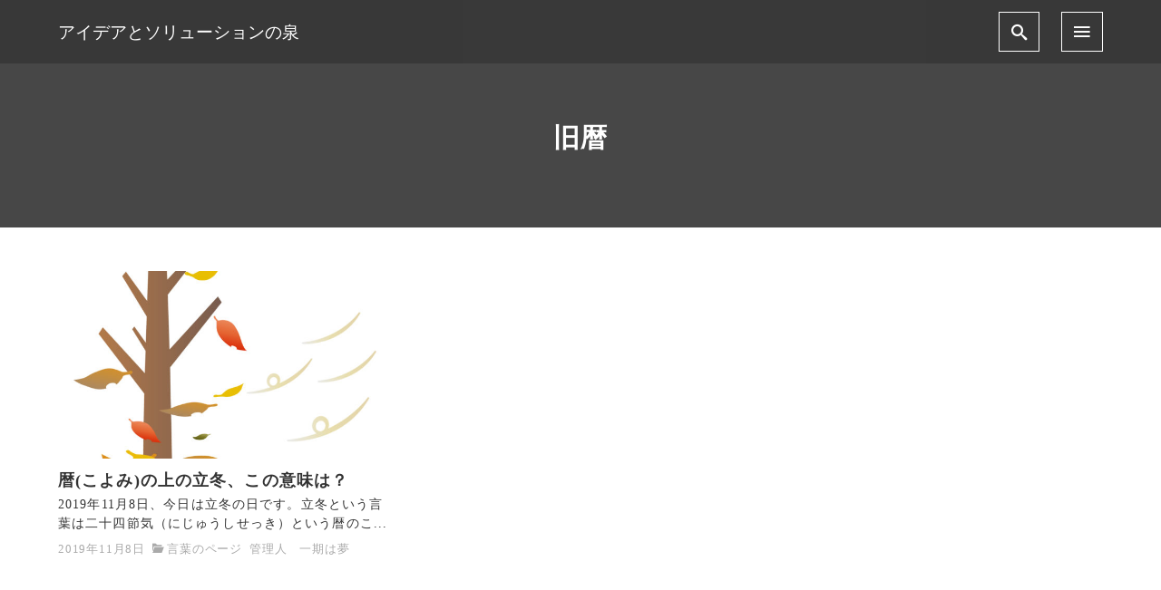

--- FILE ---
content_type: text/html; charset=utf-8
request_url: https://www.google.com/recaptcha/api2/aframe
body_size: 269
content:
<!DOCTYPE HTML><html><head><meta http-equiv="content-type" content="text/html; charset=UTF-8"></head><body><script nonce="HVzfBxG--fHmZsL2dF6DAw">/** Anti-fraud and anti-abuse applications only. See google.com/recaptcha */ try{var clients={'sodar':'https://pagead2.googlesyndication.com/pagead/sodar?'};window.addEventListener("message",function(a){try{if(a.source===window.parent){var b=JSON.parse(a.data);var c=clients[b['id']];if(c){var d=document.createElement('img');d.src=c+b['params']+'&rc='+(localStorage.getItem("rc::a")?sessionStorage.getItem("rc::b"):"");window.document.body.appendChild(d);sessionStorage.setItem("rc::e",parseInt(sessionStorage.getItem("rc::e")||0)+1);localStorage.setItem("rc::h",'1769091243442');}}}catch(b){}});window.parent.postMessage("_grecaptcha_ready", "*");}catch(b){}</script></body></html>

--- FILE ---
content_type: text/css
request_url: https://bttrlife.jp/wp-content/themes/nishiki/assets/css/main.css
body_size: 14685
content:
/***********************
* Responsive Breakpoints
* 1001px +          PC
* 0px - 1000px      SmartPhone - Tablet - PC
* 769px - 1000px    Tablet - PC
* 0px - 768px       Tablet
* 481px - 768px     SmartPhone - Tablet
* 0px - 480px       SmartPhone
************************/
@font-face {
  font-family: 'icomoon';
  font-weight: normal;
  font-style: normal;
  src: url("../fonts/icomoon/icomoon.eot?1btmmq");
  src: url("../fonts/icomoon/icomoon.eot?1btmmq#iefix") format("embedded-opentype"), url("../fonts/icomoon/icomoon.ttf?1btmmq") format("truetype"), url("../fonts/icomoon/icomoon.woff?1btmmq") format("woff"), url("../fonts/icomoon/icomoon.svg?1btmmq#icomoon") format("svg");
}

[class^="icon-"], [class*=" icon-"] {
  font-family: 'icomoon' !important;
  font-weight: normal;
  font-style: normal;
  font-variant: normal;
  line-height: 1;
  text-transform: none;
  speak: none;
  /* Better Font Rendering =========== */
  -webkit-font-smoothing: antialiased;
  -moz-osx-font-smoothing: grayscale;
}

.icon-num-nine:before {
  content: "\eaf3";
}

.icon-num-eight:before {
  content: "\eaf4";
}

.icon-num-seven:before {
  content: "\eaf5";
}

.icon-num-six:before {
  content: "\eaf6";
}

.icon-num-five:before {
  content: "\eaf7";
}

.icon-num-four:before {
  content: "\eaf8";
}

.icon-num-three:before {
  content: "\eaf9";
}

.icon-num-two:before {
  content: "\eafa";
}

.icon-num-one:before {
  content: "\eafb";
}

.icon-hatena-bookmark:before {
  content: "\eaf2";
}

.icon-line:before {
  content: "\eaf1";
}

.icon-close:before {
  content: "\e90c";
}

.icon-arrow-down:before {
  content: "\e903";
}

.icon-arrow-left:before {
  content: "\e904";
}

.icon-arrow-right:before {
  content: "\e90a";
}

.icon-arrow-up:before {
  content: "\e90b";
}

.icon-menu2:before {
  content: "\e910";
}

.icon-home:before {
  content: "\e900";
}

.icon-home2:before {
  content: "\e901";
}

.icon-home3:before {
  content: "\e902";
}

.icon-office:before {
  content: "\e911";
}

.icon-newspaper:before {
  content: "\e912";
}

.icon-pencil:before {
  content: "\e905";
}

.icon-pencil2:before {
  content: "\e906";
}

.icon-quill:before {
  content: "\e907";
}

.icon-pen:before {
  content: "\e908";
}

.icon-blog:before {
  content: "\e909";
}

.icon-eyedropper:before {
  content: "\e913";
}

.icon-droplet:before {
  content: "\e914";
}

.icon-paint-format:before {
  content: "\e915";
}

.icon-image:before {
  content: "\e90d";
}

.icon-images:before {
  content: "\e90e";
}

.icon-camera:before {
  content: "\e90f";
}

.icon-headphones:before {
  content: "\e916";
}

.icon-music:before {
  content: "\e917";
}

.icon-play:before {
  content: "\e918";
}

.icon-film:before {
  content: "\e919";
}

.icon-video-camera:before {
  content: "\e91a";
}

.icon-dice:before {
  content: "\e91b";
}

.icon-pacman:before {
  content: "\e91c";
}

.icon-spades:before {
  content: "\e91d";
}

.icon-clubs:before {
  content: "\e91e";
}

.icon-diamonds:before {
  content: "\e921";
}

.icon-bullhorn:before {
  content: "\e922";
}

.icon-connection:before {
  content: "\e923";
}

.icon-podcast:before {
  content: "\e924";
}

.icon-feed:before {
  content: "\e925";
}

.icon-mic:before {
  content: "\e926";
}

.icon-book:before {
  content: "\e91f";
}

.icon-books:before {
  content: "\e920";
}

.icon-library:before {
  content: "\e927";
}

.icon-file-text:before {
  content: "\e928";
}

.icon-profile:before {
  content: "\e929";
}

.icon-file-empty:before {
  content: "\e92a";
}

.icon-files-empty:before {
  content: "\e92b";
}

.icon-file-text2:before {
  content: "\e92e";
}

.icon-file-picture:before {
  content: "\e937";
}

.icon-file-music:before {
  content: "\e938";
}

.icon-file-play:before {
  content: "\e93b";
}

.icon-file-video:before {
  content: "\e93c";
}

.icon-file-zip:before {
  content: "\e93d";
}

.icon-copy:before {
  content: "\e92c";
}

.icon-paste:before {
  content: "\e92d";
}

.icon-stack:before {
  content: "\e940";
}

.icon-folder:before {
  content: "\e92f";
}

.icon-folder-open:before {
  content: "\e930";
}

.icon-folder-plus:before {
  content: "\e931";
}

.icon-folder-minus:before {
  content: "\e932";
}

.icon-folder-download:before {
  content: "\e933";
}

.icon-folder-upload:before {
  content: "\e934";
}

.icon-price-tag:before {
  content: "\e935";
}

.icon-price-tags:before {
  content: "\e936";
}

.icon-barcode:before {
  content: "\e941";
}

.icon-qrcode:before {
  content: "\e942";
}

.icon-ticket:before {
  content: "\e939";
}

.icon-cart:before {
  content: "\e93a";
}

.icon-coin-dollar:before {
  content: "\e943";
}

.icon-coin-euro:before {
  content: "\e944";
}

.icon-coin-pound:before {
  content: "\e945";
}

.icon-coin-yen:before {
  content: "\e93e";
}

.icon-credit-card:before {
  content: "\e93f";
}

.icon-calculator:before {
  content: "\e946";
}

.icon-lifebuoy:before {
  content: "\e948";
}

.icon-phone:before {
  content: "\e949";
}

.icon-phone-hang-up:before {
  content: "\e94b";
}

.icon-address-book:before {
  content: "\e94c";
}

.icon-envelop:before {
  content: "\e953";
}

.icon-pushpin:before {
  content: "\e954";
}

.icon-location:before {
  content: "\e947";
}

.icon-location2:before {
  content: "\e955";
}

.icon-compass:before {
  content: "\e95b";
}

.icon-compass2:before {
  content: "\e94a";
}

.icon-map:before {
  content: "\e95c";
}

.icon-map2:before {
  content: "\e95d";
}

.icon-history:before {
  content: "\e94d";
}

.icon-clock:before {
  content: "\e94e";
}

.icon-clock2:before {
  content: "\e94f";
}

.icon-alarm:before {
  content: "\e950";
}

.icon-bell:before {
  content: "\e951";
}

.icon-stopwatch:before {
  content: "\e952";
}

.icon-calendar:before {
  content: "\e962";
}

.icon-printer:before {
  content: "\e963";
}

.icon-keyboard:before {
  content: "\e964";
}

.icon-display:before {
  content: "\e956";
}

.icon-laptop:before {
  content: "\e957";
}

.icon-mobile:before {
  content: "\e958";
}

.icon-mobile2:before {
  content: "\e959";
}

.icon-tablet:before {
  content: "\e95a";
}

.icon-tv:before {
  content: "\e96e";
}

.icon-drawer:before {
  content: "\e96f";
}

.icon-drawer2:before {
  content: "\e970";
}

.icon-box-add:before {
  content: "\e95e";
}

.icon-box-remove:before {
  content: "\e95f";
}

.icon-download:before {
  content: "\e960";
}

.icon-upload:before {
  content: "\e961";
}

.icon-floppy-disk:before {
  content: "\e985";
}

.icon-drive:before {
  content: "\e989";
}

.icon-database:before {
  content: "\e98a";
}

.icon-undo:before {
  content: "\e965";
}

.icon-redo:before {
  content: "\e966";
}

.icon-undo2:before {
  content: "\e967";
}

.icon-redo2:before {
  content: "\e968";
}

.icon-forward:before {
  content: "\e969";
}

.icon-reply:before {
  content: "\e96a";
}

.icon-bubble:before {
  content: "\e96b";
}

.icon-bubbles:before {
  content: "\e96c";
}

.icon-bubbles2:before {
  content: "\e96d";
}

.icon-bubble2:before {
  content: "\e98b";
}

.icon-bubbles3:before {
  content: "\e98c";
}

.icon-bubbles4:before {
  content: "\e992";
}

.icon-user:before {
  content: "\e971";
}

.icon-users:before {
  content: "\e972";
}

.icon-user-plus:before {
  content: "\e973";
}

.icon-user-minus:before {
  content: "\e974";
}

.icon-user-check:before {
  content: "\e975";
}

.icon-user-tie:before {
  content: "\e976";
}

.icon-quotes-left:before {
  content: "\e977";
}

.icon-quotes-right:before {
  content: "\e978";
}

.icon-hour-glass:before {
  content: "\e979";
}

.icon-spinner:before {
  content: "\e97a";
}

.icon-spinner2:before {
  content: "\e97b";
}

.icon-spinner3:before {
  content: "\e97c";
}

.icon-spinner4:before {
  content: "\e97d";
}

.icon-spinner5:before {
  content: "\e97e";
}

.icon-spinner6:before {
  content: "\e97f";
}

.icon-spinner7:before {
  content: "\e980";
}

.icon-spinner8:before {
  content: "\e981";
}

.icon-spinner9:before {
  content: "\e982";
}

.icon-spinner10:before {
  content: "\e983";
}

.icon-spinner11:before {
  content: "\e984";
}

.icon-binoculars:before {
  content: "\e993";
}

.icon-search:before {
  content: "\e986";
}

.icon-zoom-in:before {
  content: "\e987";
}

.icon-zoom-out:before {
  content: "\e988";
}

.icon-enlarge:before {
  content: "\e996";
}

.icon-shrink:before {
  content: "\e997";
}

.icon-enlarge2:before {
  content: "\e998";
}

.icon-shrink2:before {
  content: "\e999";
}

.icon-key:before {
  content: "\e98d";
}

.icon-key2:before {
  content: "\e98e";
}

.icon-lock:before {
  content: "\e98f";
}

.icon-unlocked:before {
  content: "\e990";
}

.icon-wrench:before {
  content: "\e991";
}

.icon-equalizer:before {
  content: "\e99a";
}

.icon-equalizer2:before {
  content: "\e99b";
}

.icon-cog:before {
  content: "\e994";
}

.icon-cogs:before {
  content: "\e995";
}

.icon-hammer:before {
  content: "\e99c";
}

.icon-magic-wand:before {
  content: "\e99d";
}

.icon-aid-kit:before {
  content: "\e99e";
}

.icon-bug:before {
  content: "\e9a0";
}

.icon-pie-chart:before {
  content: "\e9a1";
}

.icon-stats-dots:before {
  content: "\e9a4";
}

.icon-stats-bars:before {
  content: "\e9a5";
}

.icon-stats-bars2:before {
  content: "\e9a6";
}

.icon-trophy:before {
  content: "\e9a7";
}

.icon-gift:before {
  content: "\e99f";
}

.icon-glass:before {
  content: "\e9a8";
}

.icon-glass2:before {
  content: "\e9aa";
}

.icon-mug:before {
  content: "\e9a2";
}

.icon-spoon-knife:before {
  content: "\e9a3";
}

.icon-leaf:before {
  content: "\e9ab";
}

.icon-rocket:before {
  content: "\e9ac";
}

.icon-meter:before {
  content: "\e9ad";
}

.icon-meter2:before {
  content: "\e9af";
}

.icon-hammer2:before {
  content: "\e9b0";
}

.icon-fire:before {
  content: "\e9a9";
}

.icon-lab:before {
  content: "\e9b1";
}

.icon-magnet:before {
  content: "\e9b2";
}

.icon-bin:before {
  content: "\e9b3";
}

.icon-bin2:before {
  content: "\e9b4";
}

.icon-briefcase:before {
  content: "\e9ae";
}

.icon-airplane:before {
  content: "\e9b7";
}

.icon-truck:before {
  content: "\e9b8";
}

.icon-road:before {
  content: "\e9bc";
}

.icon-accessibility:before {
  content: "\e9be";
}

.icon-target:before {
  content: "\e9bf";
}

.icon-shield:before {
  content: "\e9c0";
}

.icon-power:before {
  content: "\e9b5";
}

.icon-switch:before {
  content: "\e9b6";
}

.icon-power-cord:before {
  content: "\e9c1";
}

.icon-clipboard:before {
  content: "\e9c6";
}

.icon-list-numbered:before {
  content: "\e9b9";
}

.icon-list:before {
  content: "\e9ba";
}

.icon-list2:before {
  content: "\e9bb";
}

.icon-tree:before {
  content: "\e9c7";
}

.icon-menu:before {
  content: "\e9bd";
}

.icon-menu22:before {
  content: "\e9c8";
}

.icon-menu3:before {
  content: "\e9c9";
}

.icon-menu4:before {
  content: "\e9ca";
}

.icon-cloud:before {
  content: "\e9cc";
}

.icon-cloud-download:before {
  content: "\e9c2";
}

.icon-cloud-upload:before {
  content: "\e9c3";
}

.icon-cloud-check:before {
  content: "\e9c4";
}

.icon-download2:before {
  content: "\e9c5";
}

.icon-upload2:before {
  content: "\e9d3";
}

.icon-download3:before {
  content: "\e9d4";
}

.icon-upload3:before {
  content: "\e9d5";
}

.icon-sphere:before {
  content: "\e9d6";
}

.icon-earth:before {
  content: "\e9d7";
}

.icon-link:before {
  content: "\e9cb";
}

.icon-flag:before {
  content: "\e9d8";
}

.icon-attachment:before {
  content: "\e9cd";
}

.icon-eye:before {
  content: "\e9ce";
}

.icon-eye-plus:before {
  content: "\e9cf";
}

.icon-eye-minus:before {
  content: "\e9d0";
}

.icon-eye-blocked:before {
  content: "\e9d1";
}

.icon-bookmark:before {
  content: "\e9d2";
}

.icon-bookmarks:before {
  content: "\e9db";
}

.icon-sun:before {
  content: "\e9dc";
}

.icon-contrast:before {
  content: "\e9dd";
}

.icon-brightness-contrast:before {
  content: "\e9de";
}

.icon-star-empty:before {
  content: "\e9e3";
}

.icon-star-half:before {
  content: "\e9e4";
}

.icon-star-full:before {
  content: "\e9d9";
}

.icon-heart:before {
  content: "\e9da";
}

.icon-heart-broken:before {
  content: "\e9e5";
}

.icon-man:before {
  content: "\e9e6";
}

.icon-woman:before {
  content: "\e9e7";
}

.icon-man-woman:before {
  content: "\e9e8";
}

.icon-happy:before {
  content: "\e9df";
}

.icon-happy2:before {
  content: "\e9e0";
}

.icon-smile:before {
  content: "\e9e1";
}

.icon-smile2:before {
  content: "\e9e2";
}

.icon-tongue:before {
  content: "\e9e9";
}

.icon-tongue2:before {
  content: "\e9ea";
}

.icon-sad:before {
  content: "\e9eb";
}

.icon-sad2:before {
  content: "\e9ec";
}

.icon-wink:before {
  content: "\e9ed";
}

.icon-wink2:before {
  content: "\e9ee";
}

.icon-grin:before {
  content: "\e9ef";
}

.icon-grin2:before {
  content: "\e9f0";
}

.icon-cool:before {
  content: "\e9f1";
}

.icon-cool2:before {
  content: "\e9f2";
}

.icon-angry:before {
  content: "\e9f5";
}

.icon-angry2:before {
  content: "\e9f6";
}

.icon-evil:before {
  content: "\e9f7";
}

.icon-evil2:before {
  content: "\e9f8";
}

.icon-shocked:before {
  content: "\e9f9";
}

.icon-shocked2:before {
  content: "\e9fa";
}

.icon-baffled:before {
  content: "\e9f3";
}

.icon-baffled2:before {
  content: "\e9f4";
}

.icon-confused:before {
  content: "\e9fb";
}

.icon-confused2:before {
  content: "\e9fc";
}

.icon-neutral:before {
  content: "\e9fd";
}

.icon-neutral2:before {
  content: "\e9fe";
}

.icon-hipster:before {
  content: "\e9ff";
}

.icon-hipster2:before {
  content: "\ea00";
}

.icon-wondering:before {
  content: "\ea01";
}

.icon-wondering2:before {
  content: "\ea02";
}

.icon-sleepy:before {
  content: "\ea0e";
}

.icon-sleepy2:before {
  content: "\ea12";
}

.icon-frustrated:before {
  content: "\ea13";
}

.icon-frustrated2:before {
  content: "\ea14";
}

.icon-crying:before {
  content: "\ea15";
}

.icon-crying2:before {
  content: "\ea16";
}

.icon-point-up:before {
  content: "\ea03";
}

.icon-point-right:before {
  content: "\ea04";
}

.icon-point-down:before {
  content: "\ea05";
}

.icon-point-left:before {
  content: "\ea06";
}

.icon-warning:before {
  content: "\ea07";
}

.icon-notification:before {
  content: "\ea08";
}

.icon-question:before {
  content: "\ea09";
}

.icon-plus:before {
  content: "\ea0a";
}

.icon-minus:before {
  content: "\ea0b";
}

.icon-info:before {
  content: "\ea0c";
}

.icon-cancel-circle:before {
  content: "\ea0d";
}

.icon-blocked:before {
  content: "\ea17";
}

.icon-cross:before {
  content: "\ea0f";
}

.icon-checkmark:before {
  content: "\ea10";
}

.icon-checkmark2:before {
  content: "\ea11";
}

.icon-spell-check:before {
  content: "\ea18";
}

.icon-enter:before {
  content: "\ea19";
}

.icon-exit:before {
  content: "\ea1a";
}

.icon-play2:before {
  content: "\ea1b";
}

.icon-pause:before {
  content: "\ea1c";
}

.icon-stop:before {
  content: "\ea1d";
}

.icon-previous:before {
  content: "\ea1e";
}

.icon-next:before {
  content: "\ea1f";
}

.icon-backward:before {
  content: "\ea20";
}

.icon-forward2:before {
  content: "\ea21";
}

.icon-play3:before {
  content: "\ea22";
}

.icon-pause2:before {
  content: "\ea23";
}

.icon-stop2:before {
  content: "\ea24";
}

.icon-backward2:before {
  content: "\ea25";
}

.icon-forward3:before {
  content: "\ea26";
}

.icon-first:before {
  content: "\ea27";
}

.icon-last:before {
  content: "\ea28";
}

.icon-previous2:before {
  content: "\ea29";
}

.icon-next2:before {
  content: "\ea2a";
}

.icon-eject:before {
  content: "\ea2b";
}

.icon-volume-high:before {
  content: "\ea2c";
}

.icon-volume-medium:before {
  content: "\ea2f";
}

.icon-volume-low:before {
  content: "\ea30";
}

.icon-volume-mute:before {
  content: "\ea31";
}

.icon-volume-mute2:before {
  content: "\ea32";
}

.icon-volume-increase:before {
  content: "\ea33";
}

.icon-volume-decrease:before {
  content: "\ea34";
}

.icon-loop:before {
  content: "\ea2d";
}

.icon-loop2:before {
  content: "\ea2e";
}

.icon-infinite:before {
  content: "\ea35";
}

.icon-shuffle:before {
  content: "\ea36";
}

.icon-arrow-up-left:before {
  content: "\ea37";
}

.icon-arrow-up2:before {
  content: "\ea38";
}

.icon-arrow-up-right:before {
  content: "\ea39";
}

.icon-arrow-right2:before {
  content: "\ea3a";
}

.icon-arrow-down-right:before {
  content: "\ea3b";
}

.icon-arrow-down2:before {
  content: "\ea3c";
}

.icon-arrow-down-left:before {
  content: "\ea3d";
}

.icon-arrow-left2:before {
  content: "\ea3e";
}

.icon-arrow-up-left2:before {
  content: "\ea3f";
}

.icon-arrow-up22:before {
  content: "\ea40";
}

.icon-arrow-up-right2:before {
  content: "\ea45";
}

.icon-arrow-right22:before {
  content: "\ea46";
}

.icon-arrow-down-right2:before {
  content: "\ea47";
}

.icon-arrow-down22:before {
  content: "\ea48";
}

.icon-arrow-down-left2:before {
  content: "\ea49";
}

.icon-arrow-left22:before {
  content: "\ea4a";
}

.icon-circle-up:before {
  content: "\ea41";
}

.icon-circle-right:before {
  content: "\ea42";
}

.icon-circle-down:before {
  content: "\ea43";
}

.icon-circle-left:before {
  content: "\ea44";
}

.icon-tab:before {
  content: "\ea4b";
}

.icon-move-up:before {
  content: "\ea4c";
}

.icon-move-down:before {
  content: "\ea4d";
}

.icon-sort-alpha-asc:before {
  content: "\ea4e";
}

.icon-sort-alpha-desc:before {
  content: "\ea4f";
}

.icon-sort-numeric-asc:before {
  content: "\ea50";
}

.icon-sort-numberic-desc:before {
  content: "\ea51";
}

.icon-sort-amount-asc:before {
  content: "\ea53";
}

.icon-sort-amount-desc:before {
  content: "\ea54";
}

.icon-command:before {
  content: "\ea55";
}

.icon-shift:before {
  content: "\ea57";
}

.icon-ctrl:before {
  content: "\ea58";
}

.icon-opt:before {
  content: "\ea59";
}

.icon-checkbox-checked:before {
  content: "\ea52";
}

.icon-checkbox-unchecked:before {
  content: "\ea5a";
}

.icon-radio-checked:before {
  content: "\ea5b";
}

.icon-radio-checked2:before {
  content: "\ea5c";
}

.icon-radio-unchecked:before {
  content: "\ea56";
}

.icon-crop:before {
  content: "\ea5d";
}

.icon-make-group:before {
  content: "\ea5e";
}

.icon-ungroup:before {
  content: "\ea5f";
}

.icon-scissors:before {
  content: "\ea60";
}

.icon-filter:before {
  content: "\ea61";
}

.icon-font:before {
  content: "\ea62";
}

.icon-ligature:before {
  content: "\ea63";
}

.icon-ligature2:before {
  content: "\ea64";
}

.icon-text-height:before {
  content: "\ea65";
}

.icon-text-width:before {
  content: "\ea66";
}

.icon-font-size:before {
  content: "\ea67";
}

.icon-bold:before {
  content: "\ea68";
}

.icon-underline:before {
  content: "\ea69";
}

.icon-italic:before {
  content: "\ea6a";
}

.icon-strikethrough:before {
  content: "\ea6b";
}

.icon-omega:before {
  content: "\ea6c";
}

.icon-sigma:before {
  content: "\ea6d";
}

.icon-page-break:before {
  content: "\ea6e";
}

.icon-superscript:before {
  content: "\ea6f";
}

.icon-subscript:before {
  content: "\ea70";
}

.icon-superscript2:before {
  content: "\ea71";
}

.icon-subscript2:before {
  content: "\ea72";
}

.icon-text-color:before {
  content: "\ea73";
}

.icon-pagebreak:before {
  content: "\ea74";
}

.icon-clear-formatting:before {
  content: "\ea75";
}

.icon-table:before {
  content: "\ea76";
}

.icon-table2:before {
  content: "\ea77";
}

.icon-insert-template:before {
  content: "\ea78";
}

.icon-pilcrow:before {
  content: "\ea79";
}

.icon-ltr:before {
  content: "\ea7a";
}

.icon-rtl:before {
  content: "\ea7b";
}

.icon-section:before {
  content: "\ea7c";
}

.icon-paragraph-left:before {
  content: "\ea7e";
}

.icon-paragraph-center:before {
  content: "\ea7f";
}

.icon-paragraph-right:before {
  content: "\ea80";
}

.icon-paragraph-justify:before {
  content: "\ea81";
}

.icon-indent-increase:before {
  content: "\ea82";
}

.icon-indent-decrease:before {
  content: "\ea83";
}

.icon-share:before {
  content: "\ea7d";
}

.icon-new-tab:before {
  content: "\ea84";
}

.icon-embed:before {
  content: "\ea85";
}

.icon-embed2:before {
  content: "\ea86";
}

.icon-terminal:before {
  content: "\ea87";
}

.icon-share2:before {
  content: "\ea88";
}

.icon-mail:before {
  content: "\ea89";
}

.icon-mail2:before {
  content: "\ea8a";
}

.icon-mail3:before {
  content: "\ea8c";
}

.icon-mail4:before {
  content: "\ea8d";
}

.icon-amazon:before {
  content: "\ea8f";
}

.icon-google:before {
  content: "\ea91";
}

.icon-google2:before {
  content: "\ea93";
}

.icon-google3:before {
  content: "\ea94";
}

.icon-google-plus:before {
  content: "\ea8b";
}

.icon-google-plus2:before {
  content: "\ea95";
}

.icon-google-plus3:before {
  content: "\ea97";
}

.icon-hangouts:before {
  content: "\ea8e";
}

.icon-google-drive:before {
  content: "\ea98";
}

.icon-facebook:before {
  content: "\ea90";
}

.icon-facebook2:before {
  content: "\ea99";
}

.icon-instagram:before {
  content: "\ea92";
}

.icon-whatsapp:before {
  content: "\ea9a";
}

.icon-spotify:before {
  content: "\ea9c";
}

.icon-telegram:before {
  content: "\ea9f";
}

.icon-twitter:before {
  content: "\ea96";
}

.icon-vine:before {
  content: "\eaa0";
}

.icon-vk:before {
  content: "\eaa1";
}

.icon-renren:before {
  content: "\eaa2";
}

.icon-sina-weibo:before {
  content: "\eaa3";
}

.icon-rss:before {
  content: "\ea9b";
}

.icon-rss2:before {
  content: "\eaa4";
}

.icon-youtube:before {
  content: "\ea9d";
}

.icon-youtube2:before {
  content: "\ea9e";
}

.icon-twitch:before {
  content: "\eaa5";
}

.icon-vimeo:before {
  content: "\eaa6";
}

.icon-vimeo2:before {
  content: "\eaa7";
}

.icon-lanyrd:before {
  content: "\eaa8";
}

.icon-flickr:before {
  content: "\eaa9";
}

.icon-flickr2:before {
  content: "\eaaa";
}

.icon-flickr3:before {
  content: "\eaab";
}

.icon-flickr4:before {
  content: "\eaad";
}

.icon-dribbble:before {
  content: "\eaaf";
}

.icon-behance:before {
  content: "\eab1";
}

.icon-behance2:before {
  content: "\eab2";
}

.icon-deviantart:before {
  content: "\eab3";
}

.icon-500px:before {
  content: "\eab5";
}

.icon-steam:before {
  content: "\eaac";
}

.icon-steam2:before {
  content: "\eab6";
}

.icon-dropbox:before {
  content: "\eaae";
}

.icon-onedrive:before {
  content: "\eab7";
}

.icon-github:before {
  content: "\eab0";
}

.icon-npm:before {
  content: "\eab8";
}

.icon-basecamp:before {
  content: "\eab9";
}

.icon-trello:before {
  content: "\eaba";
}

.icon-wordpress:before {
  content: "\eab4";
}

.icon-joomla:before {
  content: "\eabb";
}

.icon-ello:before {
  content: "\eabc";
}

.icon-blogger:before {
  content: "\eabd";
}

.icon-blogger2:before {
  content: "\eabe";
}

.icon-tumblr:before {
  content: "\eabf";
}

.icon-tumblr2:before {
  content: "\eac0";
}

.icon-yahoo:before {
  content: "\eac1";
}

.icon-yahoo2:before {
  content: "\eac2";
}

.icon-tux:before {
  content: "\eac3";
}

.icon-appleinc:before {
  content: "\eac4";
}

.icon-finder:before {
  content: "\eac5";
}

.icon-android:before {
  content: "\eac6";
}

.icon-windows:before {
  content: "\eac7";
}

.icon-windows8:before {
  content: "\eac8";
}

.icon-soundcloud:before {
  content: "\eac9";
}

.icon-soundcloud2:before {
  content: "\eaca";
}

.icon-skype:before {
  content: "\eacb";
}

.icon-reddit:before {
  content: "\eacc";
}

.icon-hackernews:before {
  content: "\eacd";
}

.icon-wikipedia:before {
  content: "\eace";
}

.icon-linkedin:before {
  content: "\eacf";
}

.icon-linkedin2:before {
  content: "\ead0";
}

.icon-lastfm:before {
  content: "\ead1";
}

.icon-lastfm2:before {
  content: "\ead2";
}

.icon-delicious:before {
  content: "\ead3";
}

.icon-stumbleupon:before {
  content: "\ead4";
}

.icon-stumbleupon2:before {
  content: "\ead5";
}

.icon-stackoverflow:before {
  content: "\ead6";
}

.icon-pinterest:before {
  content: "\ead7";
}

.icon-pinterest2:before {
  content: "\ead9";
}

.icon-xing:before {
  content: "\eada";
}

.icon-xing2:before {
  content: "\eadb";
}

.icon-flattr:before {
  content: "\eadc";
}

.icon-foursquare:before {
  content: "\eadd";
}

.icon-yelp:before {
  content: "\eade";
}

.icon-paypal:before {
  content: "\ead8";
}

.icon-chrome:before {
  content: "\eadf";
}

.icon-firefox:before {
  content: "\eae0";
}

.icon-IE:before {
  content: "\eae1";
}

.icon-edge:before {
  content: "\eae2";
}

.icon-safari:before {
  content: "\eae3";
}

.icon-opera:before {
  content: "\eae4";
}

.icon-file-pdf:before {
  content: "\eae5";
}

.icon-file-openoffice:before {
  content: "\eae6";
}

.icon-file-word:before {
  content: "\eae7";
}

.icon-file-excel:before {
  content: "\eae8";
}

.icon-libreoffice:before {
  content: "\eae9";
}

.icon-html-five:before {
  content: "\eaea";
}

.icon-html-five2:before {
  content: "\eaeb";
}

.icon-css3:before {
  content: "\eaec";
}

.icon-git:before {
  content: "\eaed";
}

.icon-codepen:before {
  content: "\eaee";
}

.icon-svg:before {
  content: "\eaef";
}

.icon-IcoMoon:before {
  content: "\eaf0";
}

* {
  -webkit-appearance: none;
  -webkit-font-smoothing: antialiased;
  -webkit-text-size-adjust: 100%;
  -ms-text-size-adjust: 100%;
  font-smoothing: antialiased;
}

:root, div {
  box-sizing: border-box;
}

button {
  border-radius: 0;
}

a,
a:hover,
input[type=submit],
svg,
svg:hover {
  transition: all 300ms ease;
}

button,
button:hover {
  transition: color 300ms ease,background 300ms ease;
}

figure {
  margin: 0;
  padding: 0;
}

textarea {
  box-sizing: border-box;
}

img {
  vertical-align: bottom;
}

a {
  text-decoration: none;
}

svg {
  width: 1.4rem;
  height: 1.4rem;
  vertical-align: bottom;
  cursor: pointer;
}

button, select {
  cursor: pointer;
}

select {
  box-sizing: border-box;
  height: 2rem;
  padding: 0.3rem 0.5rem;
  border: 1px solid #ddd;
  border-radius: 0;
  border-radius: 6px;
  background: #fff;
  -webkit-appearance: none;
  -moz-appearance: none;
  appearance: none;
  -webkit-appearance: menulist;
     -moz-appearance: menulist;
          appearance: menulist;
}

button, input[type=submit] {
  background: transparent;
  cursor: pointer;
}

input:active, input:focus, button:active, button:focus, textarea:active, textarea:focus {
  outline-width: 2px;
  outline-style: double;
  outline-color: #2b93b4;
  outline-offset: -2px;
}

input, textarea {
  font-size: 1rem;
}

body, button, input, select, textarea {
  font-family: "Roboto", "Droid Sans", "Meiryo", "Hiragino Kaku Gothic Pro", "MS PMincho", "sans-serif";
}

body {
  position: relative;
  z-index: 0;
  margin: 0;
  padding: 0;
  line-height: 1.86;
  letter-spacing: 0.07rem;
}

body.scrolled #masthead {
  transition: all 300ms ease;
}

.nav-open {
  position: fixed;
  top: 0;
  right: 0;
  left: 0;
}

.cf, #masthead .flex {
  zoom: 1;
}

.cf::after, #masthead .flex::after, .cf::before, #masthead .flex::before {
  display: table;
  content: "";
}

/***********************
* Align
************************/
.left {
  text-align: left;
}

.right {
  text-align: right;
}

.center {
  text-align: center;
}

/***********************
* Content
************************/
.container {
  width: 90%;
  margin: 0 auto;
}

.container.column {
  zoom: 1;
  margin: 3rem auto;
}

.container.column::before, .container.column::after {
  display: table;
  content: "";
}

.container.column::after {
  clear: both;
}

.content:not(.sidebar-left):not(.sidebar-right) .alignwide {
  width: 85vw;
  max-width: 85vw;
  margin-right: calc( -85vw / 2 + 100% / 2);
  margin-left: calc( -85vw / 2 + 100% / 2);
}

.content.sidebar-none, .content.sidebar-bottom {
  overflow: hidden;
}

.content .container > * > * > * {
  box-sizing: border-box;
}

/***********************
* Header
************************/
#masthead {
  transition: all 300ms ease;
}

#masthead .flex {
  display: flex;
  justify-content: space-between;
  align-items: center;
}

#masthead.fixed {
  position: fixed;
  z-index: 2;
  right: 0;
  left: 0;
  width: 100%;
  -webkit-backface-visibility: hidden;
          backface-visibility: hidden;
}

#masthead .site-info {
  display: inline-block;
  font-size: 1.2rem;
  letter-spacing: normal;
}

#masthead .site-info.display-logo-text a img {
  margin-right: 0.5rem;
}

#masthead .site-info a {
  display: inline-flex;
  height: 70px;
  vertical-align: middle;
  text-decoration: none;
  align-items: center;
}

#masthead .site-info a.overlay {
  color: #fff;
}

#masthead .site-info a img {
  width: auto;
  max-height: 56px;
}

#masthead button.icon {
  margin: 0 0 0 1.5rem;
  padding: 0.8rem;
  border-width: 1px;
  border-style: solid;
}

#masthead button i {
  display: block;
  font-size: 1.1rem;
}

#masthead nav {
  display: flex;
  text-align: right;
  justify-content: flex-end;
  align-items: center;
  flex: 1;
}

#masthead #menu-collapse-button {
  display: none;
}

#masthead #menu-collapse ul {
  margin: 0;
  padding: 0;
  list-style-type: none;
  font-size: 0.9rem;
  letter-spacing: -0.4em;
}

#masthead #menu-collapse ul li {
  position: relative;
  display: inline-block;
  text-align: center;
  letter-spacing: normal;
}

#masthead #menu-collapse ul li a {
  display: block;
  box-sizing: border-box;
  padding: 0.5rem 0.7rem;
  text-align: left;
  text-decoration: none;
  transition: background-color 300ms ease;
}

#masthead #menu-collapse ul li i {
  display: inline-block;
  width: 0.8rem;
  height: 0.7rem;
  margin: 0 0 0 0.5rem;
  font-size: 0.8rem;
  transition: transform 150ms ease-in-out;
}

#masthead #menu-collapse ul li > ul {
  position: absolute;
  z-index: 2;
  display: none;
  min-width: 11rem;
  margin: 0;
  padding: 0;
  font-size: 0.8rem;
}

#masthead #menu-collapse ul li > ul li {
  display: block;
}

#masthead #menu-collapse ul li > ul li a {
  width: 100%;
  padding: 0.7rem 1rem;
}

#masthead #menu-collapse ul li > ul li > ul {
  position: relative;
  top: 0;
  display: none;
  margin: 0;
  padding: 0;
}

#masthead #menu-collapse > ul > li > a {
  height: 70px;
  padding: 0 0.7rem;
  line-height: 70px;
}

#masthead #menu-collapse > ul > li > ul {
  transition: background-color 300ms ease;
}

#masthead #menu-collapse li.active > a i {
  transform: rotateZ(180deg);
}

#masthead #menu-collapse .close {
  display: none;
  margin: 2rem auto;
  padding: 1rem;
  border: 1px solid #fff;
  background: transparent;
  color: #fff;
  text-align: center;
}

#masthead #menu-collapse .close:hover {
  background: #fff;
  color: #222;
}

/***********************
* Main Visual
************************/
.main-visual {
  position: relative;
  overflow: hidden;
  max-width: 100%;
  background-position: center center;
  background-size: cover;
  text-align: center;
  transform: translatez(0);
  transform: translate3d(0, 0, 0);
}

.main-visual img {
  position: absolute;
  top: 0;
  left: 0;
  display: block;
  width: 100%;
  height: 100%;
  font-family: 'object-fit: cover; object-position: 50% 50%';
  opacity: 0;
  transition: opacity 600ms linear;
  -o-object-fit: cover;
     object-fit: cover;
}

.main-visual img.imgloaded {
  opacity: 1;
}

.main-visual img.img-placeholder {
  opacity: 1;
  transform: scale(1.08);
}

.main-visual.main-video {
  height: auto;
  padding-top: 56.25%;
  opacity: 1;
}

.main-visual.main-video .main-visual-content {
  position: absolute;
  top: 50%;
  left: 50%;
  margin-right: -50%;
  transform: translate(-50%, -50%);
}

.main-visual.main-video .custom-header {
  position: absolute;
  top: 0;
  bottom: 0;
  left: 0;
  width: 100%;
  height: 100%;
}

.main-visual.main-video .custom-header .wp-custom-header {
  top: 0;
  right: 0;
  bottom: 0;
  left: 0;
  width: 100%;
  height: 100%;
  padding-top: 0;
  padding-bottom: 56.25%;
}

.main-visual.main-video .custom-header .wp-custom-header iframe, .main-visual.main-video .custom-header .wp-custom-header video {
  position: absolute;
  display: block;
  width: 100%;
  max-width: 100%;
  height: 100%;
}

.main-visual.main-video .custom-header .wp-custom-header button {
  position: absolute;
  z-index: 2;
  bottom: 1rem;
  left: 1rem;
  display: none;
  font-size: 0.9rem;
  color: #fff;
  cursor: pointer;
}

.main-visual.main-video .custom-header .wp-custom-header button i {
  vertical-align: middle;
  transition: all 0.3s linear;
}

.main-visual::after {
  position: absolute;
  top: 0;
  left: 0;
  width: 100%;
  height: 100%;
  background-image: url("data:image/svg+xml,%3Csvg xmlns='http://www.w3.org/2000/svg' width='4' height='4' viewBox='0 0 4 4'%3E%3Cpath fill='%23929877' fill-opacity='0.4' d='M1 3h1v1H1V3zm2-2h1v1H3V1z'%3E%3C/path%3E%3C/svg%3E");
  content: "";
}

.main-visual .main-visual-content {
  position: relative;
  z-index: 1;
  padding: 10rem 0;
  line-height: 1.55;
  text-align: center;
}

.main-visual .main-visual-content .description {
  margin-top: 0;
  font-size: 1.7rem;
}

.main-visual .main-visual-content .sub-text {
  display: inline-block;
  margin: 0;
  padding: 1rem 1rem 0;
  border-top: 1px solid;
  font-size: 1rem;
}

.main-visual .main-visual-content .main-button {
  margin-bottom: 0;
  font-size: 1.2rem;
}

.main-visual .main-visual-content .main-button a {
  display: inline-block;
  padding: 0.7rem 2rem;
  vertical-align: middle;
}

.hero {
  position: relative;
  top: 0;
  right: 0;
  bottom: 0;
  left: 0;
  overflow: hidden;
  margin-bottom: 2rem;
  background: #f3efe6;
  text-align: center;
}

.hero .wrap {
  position: relative;
  z-index: 1;
  display: inline-flex;
  width: 100%;
  height: 300px;
  align-items: center;
}

.hero .wrap .copy {
  margin: 0 auto;
  text-align: center;
}

/***********************
* Home
************************/
.home .site-content {
  overflow: hidden;
}

/***********************
* Front Page
************************/
.front-page-section {
  position: relative;
  overflow: hidden;
  padding: 10rem 0;
  background-position: center center;
  background-size: cover;
  font-size: 1.7rem;
  transform: translatez(0);
  transform: translate3d(0, 0, 0);
}

.front-page-section img {
  position: absolute;
  top: 0;
  left: 0;
  display: block;
  width: 100%;
  height: 100%;
  font-family: 'object-fit: cover; object-position: 50% 50%';
  opacity: 0;
  transition: opacity 600ms linear;
  -o-object-fit: cover;
     object-fit: cover;
  -o-object-position: 50% 50%;
     object-position: 50% 50%;
}

.front-page-section img.imgloaded {
  opacity: 1;
}

.front-page-section img.img-placeholder {
  opacity: 1;
  transform: scale(1.08);
}

.front-page-section .container {
  position: relative;
  z-index: 1;
  line-height: 1.55;
  -webkit-backface-visibility: hidden;
          backface-visibility: hidden;
}

.front-page-section .container .main-text {
  margin-top: 0;
}

.front-page-section .container .sub-text {
  display: inline-block;
  margin: 0;
  margin-bottom: 1rem;
  padding: 1rem 2rem 0;
  border-top: 1px solid;
  font-size: 1rem;
  line-height: 1.78;
}

.front-page-section .container .main-button {
  margin-top: 0;
  font-size: 1.2rem;
}

.front-page-section .container .main-button a {
  display: inline-block;
  padding: 0.7rem 2rem;
  vertical-align: middle;
}

.front-page-section .container .featured-items {
  display: inline-flex;
  width: 100%;
  text-align: center;
  justify-content: center;
  flex-wrap: wrap;
}

.front-page-section .container .featured-items i {
  display: inline-block;
  margin-bottom: 1rem;
  font-size: 4.5rem;
}

.front-page-section .container .featured-items img {
  position: static;
  /*position: relative;*/
  z-index: 1;
  width: 100%;
  height: auto;
  min-height: inherit;
  margin-bottom: 1rem;
  opacity: 1;
  transform: none;
}

.front-page-section .container .featured-items .featured-title {
  margin: 0 0 1rem;
  font-size: 1.4rem;
}

.front-page-section .container .featured-items .featured-text {
  margin: 0 0 1rem;
  font-size: 1.1rem;
}

.front-page-section .container .featured-items .featured-button {
  margin: 0;
  font-size: 1.1rem;
}

.front-page-section .container .featured-items .featured-button a {
  display: inline-block;
  padding: 0.5rem 1.8rem;
  vertical-align: middle;
}

.front-page-section::after {
  position: absolute;
  top: 0;
  left: 0;
  width: 100%;
  height: 100%;
  content: "";
}

/*********************
* Footer
***********************/
#footer {
  font-size: 0.9rem;
}

#footer .wrap {
  padding: 0;
}

#footer .wrap .footer-content .footer-inner {
  padding: 1.5rem 0;
}

#footer .wrap .footer-content .footer-inner .main-text {
  padding: 0 1rem;
  text-align: center;
}

#footer .wrap .footer-content .footer-inner .main-button {
  margin: 0;
  text-align: center;
}

#footer .wrap .footer-content .footer-inner .main-button .button {
  display: inline-block;
}

#footer .wrap .footer-nav {
  padding: 0.4rem 0;
}

#footer .wrap .footer-nav ul {
  display: inline-flex;
  width: 300px;
}

#footer .wrap .footer-nav ul li {
  flex: 1;
}

#footer .wrap .footer-nav ul li a {
  display: inline-block;
  width: 100%;
  padding: 0;
  color: #222;
  text-decoration: none;
}

#footer .wrap .copyright {
  margin: 0 auto;
  padding: 0.7rem 0;
  text-align: center;
}

#footer .wrap .copyright .copymark {
  margin-right: 0.1rem;
  vertical-align: middle;
}

/*********************
* Footer Widget
***********************/
.footer-widget {
  display: flex;
  flex-wrap: wrap;
}

/***********************
* Archive Page
************************/
.archive .site-main > header,
.search .site-main > header,
.paged .site-main > header,
.blog .site-main > header,
.error404 .site-main > header {
  position: relative;
}

.archive .site-main > header::after,
.search .site-main > header::after,
.paged .site-main > header::after,
.blog .site-main > header::after,
.error404 .site-main > header::after {
  position: absolute;
  top: 0;
  left: 0;
  width: 100%;
  height: 100%;
  content: "";
}

.archive .site-main > header .page-header,
.search .site-main > header .page-header,
.paged .site-main > header .page-header,
.blog .site-main > header .page-header,
.error404 .site-main > header .page-header {
  position: relative;
  z-index: 1;
  overflow: hidden;
  text-align: center;
}

.archive .site-main > header .page-header h1,
.search .site-main > header .page-header h1,
.paged .site-main > header .page-header h1,
.blog .site-main > header .page-header h1,
.error404 .site-main > header .page-header h1 {
  margin: 0 auto 1rem;
  font-size: 1.8rem;
}

.archive .sidebar-left .archives,
.search .sidebar-left .archives,
.paged .sidebar-left .archives,
.blog .sidebar-left .archives,
.error404 .sidebar-left .archives {
  float: right;
}

.archive .sidebar-left aside.sidebar,
.search .sidebar-left aside.sidebar,
.paged .sidebar-left aside.sidebar,
.blog .sidebar-left aside.sidebar,
.error404 .sidebar-left aside.sidebar {
  float: left;
}

.archive .sidebar-right .archives,
.search .sidebar-right .archives,
.paged .sidebar-right .archives,
.blog .sidebar-right .archives,
.error404 .sidebar-right .archives {
  float: left;
}

.archive .sidebar-right aside.sidebar,
.search .sidebar-right aside.sidebar,
.paged .sidebar-right aside.sidebar,
.blog .sidebar-right aside.sidebar,
.error404 .sidebar-right aside.sidebar {
  float: right;
}

.archive .sidebar-bottom aside.sidebar,
.search .sidebar-bottom aside.sidebar,
.paged .sidebar-bottom aside.sidebar,
.blog .sidebar-bottom aside.sidebar,
.error404 .sidebar-bottom aside.sidebar {
  width: 100%;
}

/***********************
* Archives
************************/
.archives {
  width: 100%;
  padding-bottom: 3rem;
}

.archives .title {
  margin: 0 auto;
  padding: 0 0 3rem;
  text-align: center;
}

.archives .title h1 {
  margin: 0;
  font-size: 1.8rem;
}

.archives .title .sub-text {
  display: inline-block;
  margin-top: 1rem;
  padding: 1rem 3rem 0;
  border-top: 1px solid;
}

/***********************
* Singular( Post & Page )
************************/
.single article.entry,
.page article.entry {
  width: 100%;
}

.single .sidebar-left article.entry,
.page .sidebar-left article.entry {
  float: right;
}

.single .sidebar-left aside.sidebar,
.page .sidebar-left aside.sidebar {
  float: left;
}

.single .sidebar-right article.entry,
.page .sidebar-right article.entry {
  float: left;
}

.single .sidebar-right aside.sidebar,
.page .sidebar-right aside.sidebar {
  float: right;
}

.single .sidebar-bottom aside.sidebar,
.page .sidebar-bottom aside.sidebar {
  width: 100%;
}

.single #main > header,
.page #main > header {
  position: relative;
  background-position: center center;
  background-size: cover;
  transform: translatez(0);
  transform: translate3d(0, 0, 0);
  -webkit-animation: fadeIn 200ms linear 0s alternate;
          animation: fadeIn 200ms linear 0s alternate;
}

.single #main > header.page,
.page #main > header.page {
  text-align: center;
}

.single #main > header .page-header,
.page #main > header .page-header {
  position: relative;
  z-index: 1;
  overflow: hidden;
}

.single #main > header .page-header h1,
.page #main > header .page-header h1 {
  margin: 0 auto 1rem;
  font-size: 1.8rem;
}

.single #main > header .date,
.page #main > header .date {
  margin-bottom: 0.3rem;
}

.single #main > header .date time,
.page #main > header .date time {
  display: inline-block;
}

.single #main > header .date time:first-child,
.page #main > header .date time:first-child {
  margin-right: 0.1rem;
}

.single #main > header .date, .single #main > header .cat, .single #main > header .tag,
.page #main > header .date,
.page #main > header .cat,
.page #main > header .tag {
  font-size: 0.9rem;
}

.single #main > header .cat, .single #main > header .tag,
.page #main > header .cat,
.page #main > header .tag {
  margin-right: 1rem;
}

.single #main > header i,
.page #main > header i {
  margin-right: 0.3rem;
}

.single #main > header::after,
.page #main > header::after {
  position: absolute;
  top: 0;
  left: 0;
  width: 100%;
  height: 100%;
  content: "";
}

.single .entry-content,
.page .entry-content {
  position: relative;
  font-size: 1rem;
  line-height: 2;
  word-wrap: break-word;
}

.single .entry-content table,
.page .entry-content table {
  display: inline-block;
  overflow-x: auto;
  box-sizing: border-box;
  max-width: 100%;
  border: none;
  border-collapse: collapse;
  text-align: left;
  vertical-align: top;
}

.single .entry-content table th, .single .entry-content table td,
.page .entry-content table th,
.page .entry-content table td {
  padding: 1rem;
  border-width: 1px;
  border-style: solid;
  line-height: 2;
  text-align: left;
}

.single .entry-content table th ul, .single .entry-content table th ol, .single .entry-content table td ul, .single .entry-content table td ol,
.page .entry-content table th ul,
.page .entry-content table th ol,
.page .entry-content table td ul,
.page .entry-content table td ol {
  margin: 0;
}

.single .entry-content a,
.page .entry-content a {
  text-decoration: underline;
}

.single .entry-content a.btn, .single .entry-content a.button, .single .entry-content a[class^="wp-block"],
.page .entry-content a.btn,
.page .entry-content a.button,
.page .entry-content a[class^="wp-block"] {
  text-decoration: none;
}

.single .entry-content a:hover,
.page .entry-content a:hover {
  text-decoration: none;
}

.single .entry-content img,
.page .entry-content img {
  max-width: 100%;
  height: auto;
}

.single .entry-content img.wp-more-tag,
.page .entry-content img.wp-more-tag {
  height: 1rem;
}

.single .entry-content iframe,
.page .entry-content iframe {
  display: block;
  max-width: 100%;
}

.single .entry-content .button,
.page .entry-content .button {
  font-size: 0.85rem;
}

.single .entry-content ul li, .single .entry-content ol li,
.page .entry-content ul li,
.page .entry-content ol li {
  line-height: 2;
}

.single .entry-content .wp-block-quote,
.page .entry-content .wp-block-quote {
  position: relative;
  box-sizing: border-box;
  width: 100%;
  margin-top: 2.5rem;
  margin-bottom: 2.5rem;
  padding: 1rem 2rem;
  border-left: none;
}

.single .entry-content .wp-block-quote::before, .single .entry-content .wp-block-quote::after,
.page .entry-content .wp-block-quote::before,
.page .entry-content .wp-block-quote::after {
  position: absolute;
  display: inline-block;
  font-family: 'icomoon';
  font-size: 1.7rem;
  line-height: 1.7rem;
  white-space: nowrap;
  letter-spacing: normal;
  text-transform: none;
  word-wrap: normal;
  content: "\e977";
  direction: ltr;
}

.single .entry-content .wp-block-quote::before,
.page .entry-content .wp-block-quote::before {
  top: 0;
  left: 0;
  transform: rotateX(180deg);
}

.single .entry-content .wp-block-quote::after,
.page .entry-content .wp-block-quote::after {
  right: 0;
  bottom: 0;
}

.single .entry-content .wp-block-code,
.page .entry-content .wp-block-code {
  border: 1px solid #ccc;
  border-radius: 4px;
  background: #fff;
  font-size: 0.8rem;
  color: #444;
}

.single .entry-content .wp-block-preformatted,
.page .entry-content .wp-block-preformatted {
  border: 1px dotted #aaa;
  border-radius: 4px;
  background: #fff;
  color: #444;
}

.single .entry-content .wp-block-verse,
.page .entry-content .wp-block-verse {
  border: 4px double #ccc;
  border-radius: 4px;
  background: #fff;
  color: #444;
}

.single .entry-content pre,
.page .entry-content pre {
  margin-top: 1.5rem;
  margin-bottom: 1.5rem;
  padding: 1rem 2rem;
  white-space: pre-wrap;
  word-wrap: break-word;
}

.single .entry-content > h2,
.page .entry-content > h2 {
  margin: 3.5rem 0 1.5rem;
  padding: 1.5rem 0 1.4rem;
  border-top-width: 1px;
  border-top-style: solid;
  border-bottom-width: 1px;
  border-bottom-style: solid;
}

.single .entry-content h2,
.page .entry-content h2 {
  font-size: 1.7rem;
}

.single .entry-content h3,
.page .entry-content h3 {
  font-size: 1.4rem;
}

.single .entry-content h4,
.page .entry-content h4 {
  font-size: 1.2rem;
}

.single .entry-content h5,
.page .entry-content h5 {
  font-size: 1.15rem;
}

.single .entry-content h6,
.page .entry-content h6 {
  font-size: 1.1rem;
}

.single .entry-content > h3,
.page .entry-content > h3 {
  margin: 2.5rem 0 1.5rem;
}

.single .entry-content > h4,
.page .entry-content > h4 {
  margin: 2.5rem 0 1.5rem;
}

.single .entry-content > h5,
.page .entry-content > h5 {
  margin: 2.5rem 0 1.5rem;
}

.single .entry-content > h6,
.page .entry-content > h6 {
  margin: 1.5rem 0;
}

.single .entry-content p,
.page .entry-content p {
  margin: 1.5rem 0;
}

.single .entry-content blockquote,
.page .entry-content blockquote {
  margin-top: 2.5rem;
  margin-bottom: 2.5rem;
}

.single .entry-content .wp-block-image.alignfull,
.page .entry-content .wp-block-image.alignfull {
  max-width: inherit;
}

.single .entry-content .wp-block-cover, .single .entry-content .wp-block-cover-image,
.page .entry-content .wp-block-cover,
.page .entry-content .wp-block-cover-image {
  width: auto;
}

.single .entry-content .wp-block-embed,
.page .entry-content .wp-block-embed {
  margin-top: 1.5rem;
  margin-bottom: 1.5rem;
}

.single .entry-content .wp-block-embed .wp-block-embed__wrapper .embed-video,
.page .entry-content .wp-block-embed .wp-block-embed__wrapper .embed-video {
  position: static;
  margin: 0;
  padding-top: 0;
  padding-bottom: 0;
}

.single .entry-content figcaption,
.page .entry-content figcaption {
  box-sizing: border-box;
}

.single #edit-link,
.page #edit-link {
  position: fixed;
  z-index: 5000;
  bottom: 0;
  left: 0;
  margin: 0 auto;
  text-align: center;
}

.single #edit-link a,
.page #edit-link a {
  padding: 0.5rem 1rem;
  border: 1px solid #000;
  background: #fff;
  color: #000;
}

.single #edit-link a::before,
.page #edit-link a::before {
  display: inline-block;
  margin-right: 0.2rem;
  font-family: 'icomoon';
  content: "\e906";
}

.single #edit-link a:hover,
.page #edit-link a:hover {
  background: #000;
  color: #fff;
}

.single .sidebar-none #main > .container,
.single .sidebar-bottom #main > .container {
  width: auto;
  max-width: none;
}

/***********************
* Post for Page
************************/
.blog #main > header {
  position: relative;
  background-position: center center;
  background-size: cover;
  transform: translatez(0);
  transform: translate3d(0, 0, 0);
  -webkit-animation: fadeIn 200ms linear 0s alternate;
          animation: fadeIn 200ms linear 0s alternate;
}

/***********************
* Page
************************/
.page .post-name {
  display: inline-block;
  padding: 1rem 3rem 0;
  border-top: 1px solid #222;
}

.page .post-name:first-letter {
  text-transform: uppercase;
}

.page .show-on-front-page #main > .container,
.page .sidebar-none #main > .container,
.page .sidebar-bottom #main > .container {
  width: auto;
  max-width: none;
}

/***********************
* Page Header
************************/
.page-header {
  padding: 3.5rem 0;
  word-wrap: break-word;
}

.page-header .post-name,
.page-header .taxonomy-description {
  position: relative;
}

body.header-overlay .page-header {
  padding: calc( 3.5rem + 70px) 0 3.5rem;
}

/***********************
* Post Author
************************/
.author-info {
  max-width: 500px;
  margin: 3rem auto 2rem;
  padding: 1.5rem 1rem;
  font-size: 0.9rem;
  line-height: 1.86;
  text-align: center;
}

.author-info a {
  text-decoration: none;
}

.author-info span {
  display: inline-block;
  padding: 0.3rem 0.3rem 1rem;
}

.author-info .author-image {
  margin-bottom: 1rem;
  text-align: center;
}

.author-info .description {
  text-align: left;
}

/***********************
* Related Posts
************************/
.related-posts .title {
  padding-bottom: 2rem;
  font-size: 1.4rem;
}

/***********************
* Aside
************************/
aside.sidebar {
  /*clearfix*/
  zoom: 1;
  font-size: 0.9rem;
  line-height: 1.86;
}

aside.sidebar:before, aside.sidebar:after {
  display: table;
  content: "";
}

aside.sidebar:after {
  clear: both;
}

aside.sidebar section {
  margin-bottom: 1.5rem;
}

aside.sidebar ul, aside.sidebar ol {
  padding: 0;
  list-style-type: none;
}

aside.sidebar ul li, aside.sidebar ol li {
  border-width: 0 0 1px 0;
  border-style: dotted;
}

aside.sidebar ul li a, aside.sidebar ol li a {
  display: inline-block;
  padding: 0.5rem 0;
}

/***********************
* Archive Articles
************************/
.articles {
  display: inline-flex;
  width: 100%;
  flex-wrap: wrap;
  justify-content: flex-start;
}

.articles article {
  position: relative;
  display: block;
  box-sizing: border-box;
  margin-bottom: 1.5rem;
  text-decoration: none;
  word-wrap: break-word;
}

.articles article figure {
  margin-bottom: 0.3rem;
}

.articles article figure img {
  max-width: 100%;
  height: auto;
}

.articles article header {
  margin: 0.7rem 0 0.2rem;
}

.articles article header h1 {
  margin: 0;
  font-size: 1.1rem;
  line-height: 1.5;
}

.articles article .excerpt {
  font-size: 0.85rem;
  line-height: 1.55;
}

.articles article footer {
  display: block;
  margin-top: 0.4rem;
  font-size: 0.8rem;
  letter-spacing: 0.05rem;
}

.articles article footer i {
  margin-right: 0.15rem;
}

.articles article footer .date {
  margin-right: 0.5rem;
}

.articles article footer .cat {
  margin-right: 0.5rem;
}

.articles article footer .comment {
  margin-right: 0.5rem;
}

.articles article.sticky::before {
  position: absolute;
  z-index: 1;
  border-width: 3rem 4rem 0 0;
  border-style: solid;
  content: "";
}

.articles article.sticky::after {
  position: absolute;
  z-index: 1;
  top: 0.3rem;
  left: 0.4rem;
  font-family: 'icomoon';
  font-size: 1.2rem;
  color: #fff;
  word-wrap: initial;
  content: "\e9d9";
}

.articles article .post-image {
  position: relative;
}

.articles article .post-image.noimage {
  padding-top: 56.25%;
  background: #f3f3f3;
}

.articles article .post-image.noimage i.icon-image {
  position: absolute;
  top: 0;
  right: 0;
  bottom: 0;
  left: 0;
  display: flex;
  flex-direction: column;
  font-family: 'icomoon';
  font-size: 2rem;
  text-align: center;
  content: "\e90d";
  align-items: center;
  justify-content: center;
}

.articles article .post-image .readmore {
  position: absolute;
  top: 0;
  right: 0;
  bottom: 0;
  left: 0;
  display: flex;
  background: rgba(56, 56, 56, 0.84);
  color: #fff;
  opacity: 0;
  transition: all 300ms ease-out;
  align-items: center;
  justify-content: center;
}

.articles article .post-image .readmore span {
  padding: 0.7rem 1.3rem;
  border: 1px solid #fff;
}

.articles article .post-image .readmore i {
  margin-left: 0.2rem;
  font-size: 0.8rem;
}

.articles article:hover .post-image .readmore {
  opacity: 1;
  transition: all 300ms ease-out;
}

/***********************
* Pagination
************************/
.entry-content .pagination, .archives .pagination {
  margin: 1.5rem 0 0;
  font-size: 1.2rem;
  text-align: center;
}

.entry-content .pagination a, .archives .pagination a {
  text-decoration: none;
}

.entry-content .pagination i, .archives .pagination i {
  font-size: 1rem;
}

.entry-content .pagination span, .archives .pagination span {
  display: inline-block;
  margin: 0 0.7rem;
}

.entry-content .pagination .page-numbers, .archives .pagination .page-numbers {
  display: inline-block;
  margin: 0 0.7rem;
  text-decoration: none;
}

/***********************
* Screen Reader Text
************************/
.screen-reader-text {
  position: absolute;
  overflow: hidden;
  clip: rect(1px, 1px, 1px, 1px);
  width: 1px;
  height: 1px;
  word-wrap: normal;
}

/***********************
* Post Navigation
************************/
.post-navigation {
  margin-bottom: 1.5rem;
  font-size: 0.85rem;
  line-height: 1.86;
}

.post-navigation .nav-links {
  display: flex;
  justify-content: flex-end;
}

.post-navigation .nav-links a {
  display: flex;
  width: 100%;
  padding: 1rem 0;
  align-items: center;
}

.post-navigation .nav-links i {
  display: inline;
  font-size: 0.7rem;
}

.post-navigation .nav-links .nav-previous {
  margin-right: auto;
  justify-content: flex-start;
}

.post-navigation .nav-links .nav-previous a {
  justify-content: flex-start;
}

.post-navigation .nav-links .nav-previous a i {
  margin-right: 0.5rem;
}

.post-navigation .nav-links .nav-next {
  justify-content: flex-end;
}

.post-navigation .nav-links .nav-next a {
  justify-content: flex-end;
}

.post-navigation .nav-links .nav-next a i {
  margin-left: 0.5rem;
}

.post-navigation .nav-links div {
  display: flex;
  word-wrap: break-word;
  flex-basis: 48%;
}

/*********************
* Search Box
***********************/
/*----- Search Box */
.wp-block-search {
  margin: 0 auto;
}

.wp-block-search .wp-block-search__inside-wrapper {
  display: flex;
  max-width: 100%;
  flex: auto;
  flex-wrap: nowrap;
  justify-content: space-between;
}

.wp-block-search .wp-block-search__button {
  height: 4rem;
  margin-left: .625em;
  border-color: currentColor;
  background-color: transparent;
  font-size: 0.9rem;
  flex-basis: 23%;
}

.wp-block-search .wp-block-search__button.rich-text {
  display: flex;
  align-items: center;
  justify-content: center;
}

.wp-block-search .wp-block-search__input {
  height: 4rem;
  padding: 0 1rem;
  border-color: currentColor;
  background-color: transparent;
  flex-basis: 75%;
  flex-grow: 1;
}

/*********************
* Keyframes
***********************/
@-webkit-keyframes fadeIn {
  0% {
    display: none;
    opacity: 0;
  }
  1% {
    display: block;
    opacity: 0;
  }
  100% {
    display: block;
    opacity: 1;
  }
}
@keyframes fadeIn {
  0% {
    display: none;
    opacity: 0;
  }
  1% {
    display: block;
    opacity: 0;
  }
  100% {
    display: block;
    opacity: 1;
  }
}

@-webkit-keyframes fadeOut {
  0% {
    display: block;
    opacity: 1;
  }
  1% {
    display: block;
    opacity: 0;
  }
  100% {
    display: none;
    opacity: 0;
  }
}

@keyframes fadeOut {
  0% {
    display: block;
    opacity: 1;
  }
  1% {
    display: block;
    opacity: 0;
  }
  100% {
    display: none;
    opacity: 0;
  }
}

/*********************
* Caption & Gallery
***********************/
.wp-caption-text {
  margin: 0.8075em 0;
}

.wp-caption,
.gallery-caption {
  max-width: 100%;
  margin-bottom: 1.5em;
  font-style: italic;
  color: #666;
}

.gallery dl {
  display: inline-block;
  margin: 0;
  vertical-align: top;
}

.gallery dt {
  width: 100%;
  margin: 0;
  padding: 0.7rem 0;
  font-weight: 700;
}

.gallery dt a {
  display: inline-block;
}

.gallery dd {
  width: 90%;
  margin: 0;
}

.gallery br {
  display: none;
}

#gallery-1 {
  display: flex;
  padding: 1rem 0;
  flex-flow: row wrap;
  justify-content: space-between;
}

#gallery-1 dl {
  display: block;
  border: none;
}

#gallery-1 dl dt, #gallery-1 dl dd {
  width: 100%;
}

#gallery-1 dl dt {
  padding: 0;
}

#gallery-1 dl dd {
  padding-top: 0;
}

.gallery-columns-1 .gallery-item {
  width: calc(100% - 5px);
  padding: 0 0.1rem;
  flex-basis: calc(100% - 5px);
}

#gallery-2 {
  display: flex;
  padding: 1rem 0;
  flex-flow: row wrap;
  justify-content: space-between;
}

#gallery-2 dl {
  display: block;
  border: none;
}

#gallery-2 dl dt, #gallery-2 dl dd {
  width: 100%;
}

#gallery-2 dl dt {
  padding: 0;
}

#gallery-2 dl dd {
  padding-top: 0;
}

.gallery-columns-2 .gallery-item {
  width: calc(50% - 5px);
  padding: 0 0.1rem;
  flex-basis: calc(50% - 5px);
}

#gallery-3 {
  display: flex;
  padding: 1rem 0;
  flex-flow: row wrap;
  justify-content: space-between;
}

#gallery-3 dl {
  display: block;
  border: none;
}

#gallery-3 dl dt, #gallery-3 dl dd {
  width: 100%;
}

#gallery-3 dl dt {
  padding: 0;
}

#gallery-3 dl dd {
  padding-top: 0;
}

.gallery-columns-3 .gallery-item {
  width: calc(33.33333% - 5px);
  padding: 0 0.1rem;
  flex-basis: calc(33.33333% - 5px);
}

#gallery-4 {
  display: flex;
  padding: 1rem 0;
  flex-flow: row wrap;
  justify-content: space-between;
}

#gallery-4 dl {
  display: block;
  border: none;
}

#gallery-4 dl dt, #gallery-4 dl dd {
  width: 100%;
}

#gallery-4 dl dt {
  padding: 0;
}

#gallery-4 dl dd {
  padding-top: 0;
}

.gallery-columns-4 .gallery-item {
  width: calc(25% - 5px);
  padding: 0 0.1rem;
  flex-basis: calc(25% - 5px);
}

#gallery-5 {
  display: flex;
  padding: 1rem 0;
  flex-flow: row wrap;
  justify-content: space-between;
}

#gallery-5 dl {
  display: block;
  border: none;
}

#gallery-5 dl dt, #gallery-5 dl dd {
  width: 100%;
}

#gallery-5 dl dt {
  padding: 0;
}

#gallery-5 dl dd {
  padding-top: 0;
}

.gallery-columns-5 .gallery-item {
  width: calc(20% - 5px);
  padding: 0 0.1rem;
  flex-basis: calc(20% - 5px);
}

#gallery-6 {
  display: flex;
  padding: 1rem 0;
  flex-flow: row wrap;
  justify-content: space-between;
}

#gallery-6 dl {
  display: block;
  border: none;
}

#gallery-6 dl dt, #gallery-6 dl dd {
  width: 100%;
}

#gallery-6 dl dt {
  padding: 0;
}

#gallery-6 dl dd {
  padding-top: 0;
}

.gallery-columns-6 .gallery-item {
  width: calc(16.66667% - 5px);
  padding: 0 0.1rem;
  flex-basis: calc(16.66667% - 5px);
}

#gallery-7 {
  display: flex;
  padding: 1rem 0;
  flex-flow: row wrap;
  justify-content: space-between;
}

#gallery-7 dl {
  display: block;
  border: none;
}

#gallery-7 dl dt, #gallery-7 dl dd {
  width: 100%;
}

#gallery-7 dl dt {
  padding: 0;
}

#gallery-7 dl dd {
  padding-top: 0;
}

.gallery-columns-7 .gallery-item {
  width: calc(14.28571% - 5px);
  padding: 0 0.1rem;
  flex-basis: calc(14.28571% - 5px);
}

#gallery-8 {
  display: flex;
  padding: 1rem 0;
  flex-flow: row wrap;
  justify-content: space-between;
}

#gallery-8 dl {
  display: block;
  border: none;
}

#gallery-8 dl dt, #gallery-8 dl dd {
  width: 100%;
}

#gallery-8 dl dt {
  padding: 0;
}

#gallery-8 dl dd {
  padding-top: 0;
}

.gallery-columns-8 .gallery-item {
  width: calc(12.5% - 5px);
  padding: 0 0.1rem;
  flex-basis: calc(12.5% - 5px);
}

#gallery-9 {
  display: flex;
  padding: 1rem 0;
  flex-flow: row wrap;
  justify-content: space-between;
}

#gallery-9 dl {
  display: block;
  border: none;
}

#gallery-9 dl dt, #gallery-9 dl dd {
  width: 100%;
}

#gallery-9 dl dt {
  padding: 0;
}

#gallery-9 dl dd {
  padding-top: 0;
}

.gallery-columns-9 .gallery-item {
  width: calc(11.11111% - 5px);
  padding: 0 0.1rem;
  flex-basis: calc(11.11111% - 5px);
}

.gallery-item a:hover img, .gallery-item a:focus img {
  filter: none;
}

.gallery-icon.landscape {
  text-align: center;
}

.gallery-caption {
  max-width: 100%;
  padding: 5px 5px 0;
  font-size: 0.9rem;
  text-align: center;
}

.page-numbers.current .screen-reader-text {
  position: relative !important;
  overflow: auto;
  clip: auto;
  width: auto;
  height: auto;
}

.alignleft {
  display: inline;
  float: left;
  margin-right: 1.5em;
}

.alignright {
  display: inline;
  float: right;
  margin-left: 1.5em;
}

.aligncenter {
  display: block;
  clear: both;
  margin-right: auto;
  margin-left: auto;
}

/***************************************
* Form
****************************************/
input[type="submit"],
input[type="button"] {
  box-sizing: border-box;
  padding: 0.7rem 2rem;
  border-style: solid;
  border-radius: 0;
  -webkit-appearance: button;
  -moz-appearance: button;
       appearance: button;
}

input[type="submit"]::-webkit-search-decoration,
input[type="button"]::-webkit-search-decoration {
  display: none;
}

input[type="submit"]:focus,
input[type="button"]:focus {
  outline-offset: -2px;
}

input[type=checkbox] {
  -webkit-appearance: checkbox;
}

input[type=radio] {
  -webkit-appearance: radio;
}

input[type="text"],
input[type="password"],
input[type="email"],
input[type="url"],
input[type="tel"],
input[type="date"],
textarea {
  box-sizing: border-box;
  width: 100%;
  padding: 0.7rem;
  border: 1px solid #bbb;
}

input[type="submit"], button[type="submit"], fieldset {
  border: 1px solid #bbb;
}

input[type="text"][disabled] {
  background: #eee;
  cursor: not-allowed;
}

/***************************************
* Comment Area
****************************************/
.comments-area {
  margin-bottom: 3rem;
  line-height: 1.86;
}

.comments-area cite {
  display: block;
  margin-bottom: 1rem;
  font-size: 0.9rem;
  font-style: normal;
}

.comments-area ol {
  padding: 0;
  list-style-type: none;
}

.comments-area ol.children {
  padding-left: 1rem;
}

.comments-area textarea {
  width: 100%;
  resize: vertical;
}

.comments-area .comments-title::before {
  display: inline-block;
  margin-right: 0.3rem;
  font-family: 'icomoon';
  content: '\e96b';
}

.comments-area .comment-reply-title {
  margin-bottom: 0.5rem;
}

.comments-area .comment-notes {
  margin-top: 0;
}

.comments-area .comment-list {
  margin: 0;
}

.comments-area .comment-list li.depth-1 {
  padding: 0 0 1.5rem;
}

.comments-area .comment-list li .children {
  padding-top: 1.5rem;
}

.comments-area .comment-list li .bypostauthor {
  position: relative;
}

.comments-area .comment-list li img.avatar {
  float: left;
  margin-right: 1rem;
}

.comments-area .comment-list li .comment-body {
  position: relative;
  overflow: hidden;
  padding: 0 0.5rem 1rem;
  border-width: 0 0 1px 0;
  border-style: dotted;
}

.comments-area .comment-list li .comment-body p {
  margin-top: 0;
}

.comments-area .comment-list li .comment-meta {
  font-size: 0.75rem;
  text-align: right;
  letter-spacing: 0.05rem;
}

.comments-area .comment-list li .comment-meta .comment-reply-link {
  margin-top: 0.7rem;
  margin-right: 0.3rem;
  font-size: 0.8rem;
}

.comments-area .comment-list li .comment-meta .comment-reply-link::before {
  display: inline-block;
  margin-right: 0.2rem;
  font-family: 'icomoon';
  font-size: 1rem;
  vertical-align: sub;
  content: '\e96a';
}

.comments-area #respond textarea, .comments-area #respond input[type=text],
.comments-area #respond input[type=email],
.comments-area #respond input[type=url],
.comments-area #respond input[type=submit] {
  overflow: hidden;
  border-width: 1px;
  border-style: solid;
}

.comments-area #respond .comment-reply-title::before {
  display: inline-block;
  margin-right: 0.3rem;
  font-family: 'icomoon';
  content: '\e96b';
}

.comments-area #respond .comment-form-comment label, .comments-area #respond .comment-form-author label, .comments-area #respond .comment-form-email label, .comments-area #respond .comment-form-url label {
  display: block;
  margin-bottom: 0.3rem;
}

/*********************
* Widget Area
***********************/
section.widget {
  margin-bottom: 2rem;
}

.widget {
  font-size: 0.9rem;
}

.widget > *:first-child {
  margin-top: 0;
}

.widget > *:last-child {
  margin-bottom: 0;
}

.widget section {
  margin-bottom: 1.5rem;
}

.widget ul,
.widget ol {
  padding-left: 0;
  list-style-type: none;
}

.widget ul li,
.widget ol li {
  padding: 0.5rem 0;
  border-width: 0 0 1px 0;
  border-style: dotted;
}

.widget ul li .children,
.widget ul li .sub-menu,
.widget ol li .children,
.widget ol li .sub-menu {
  padding-left: 1em;
}

.widget ul li .children li,
.widget ul li .sub-menu li,
.widget ol li .children li,
.widget ol li .sub-menu li {
  border-bottom: none;
}

.widget ul li:last-child,
.widget ol li:last-child {
  padding-bottom: 0;
  border-bottom: none;
}

.widget ul[class*="is-style-"],
.widget ol[class*="is-style-"] {
  margin: 0;
  padding-left: 1.6rem;
  list-style-type: revert;
}

.widget ul[class*="is-style-"] li,
.widget ol[class*="is-style-"] li {
  border-bottom: none;
}

.widget ul[class*="is-style-"] ul,
.widget ol[class*="is-style-"] ul {
  padding-left: 1em;
  list-style-type: revert;
}

.widget #recentcomments li {
  padding: 0.5rem 0;
}

.widget .wp-block-search .wp-block-search__input {
  border-color: currentColor;
  background: inherit;
  box-shadow: none;
}

.widget.widget_categories select {
  display: block;
  width: 100%;
}

.widget.widget_categories ul li .children {
  padding-left: 0.7rem;
}

.widget.widget_categories ul li .children li {
  border: none;
}

.widget.widget_archive select {
  display: block;
  width: 100%;
}

.widget #wp-calendar {
  box-sizing: border-box;
  width: 100%;
  border-collapse: collapse;
  line-height: 1.8;
  vertical-align: top;
}

.widget #wp-calendar thead {
  border-width: 0 0 2px 0;
  border-style: solid;
}

.widget #wp-calendar tbody tr {
  border-width: 0 0 1px 0;
  border-style: solid;
}

.widget #wp-calendar th, .widget #wp-calendar td {
  padding: .5rem;
  font-size: .8rem;
  text-align: center;
}

.widget .tagcloud a {
  display: inline-block;
  margin-bottom: 0.5rem;
  padding: 0 0.5rem;
  border-width: 1px;
  border-style: solid;
  font-size: 1rem;
}

.widget_recent_comments ol,
.widget_recent_comments ul,
.widget_recent_entries ul,
.widget_meta ul,
.widget_categories ul,
.widget_archive ul,
.widget_nav_menu ul,
.wp-block-categories-list,
.wp-block-post-template {
  padding-left: 0;
  list-style-type: none;
}

.widget_recent_comments ol li,
.widget_recent_comments ul li,
.widget_recent_entries ul li,
.widget_meta ul li,
.widget_categories ul li,
.widget_archive ul li,
.widget_nav_menu ul li,
.wp-block-categories-list li,
.wp-block-post-template li {
  padding: 0.5rem 0;
  border-width: 0 0 1px 0;
  border-style: dotted;
}

.widget_recent_comments ol li .children,
.widget_recent_comments ol li .sub-menu,
.widget_recent_comments ul li .children,
.widget_recent_comments ul li .sub-menu,
.widget_recent_entries ul li .children,
.widget_recent_entries ul li .sub-menu,
.widget_meta ul li .children,
.widget_meta ul li .sub-menu,
.widget_categories ul li .children,
.widget_categories ul li .sub-menu,
.widget_archive ul li .children,
.widget_archive ul li .sub-menu,
.widget_nav_menu ul li .children,
.widget_nav_menu ul li .sub-menu,
.wp-block-categories-list li .children,
.wp-block-categories-list li .sub-menu,
.wp-block-post-template li .children,
.wp-block-post-template li .sub-menu {
  padding-left: 1em;
}

.widget_recent_comments ol li .children li,
.widget_recent_comments ol li .sub-menu li,
.widget_recent_comments ul li .children li,
.widget_recent_comments ul li .sub-menu li,
.widget_recent_entries ul li .children li,
.widget_recent_entries ul li .sub-menu li,
.widget_meta ul li .children li,
.widget_meta ul li .sub-menu li,
.widget_categories ul li .children li,
.widget_categories ul li .sub-menu li,
.widget_archive ul li .children li,
.widget_archive ul li .sub-menu li,
.widget_nav_menu ul li .children li,
.widget_nav_menu ul li .sub-menu li,
.wp-block-categories-list li .children li,
.wp-block-categories-list li .sub-menu li,
.wp-block-post-template li .children li,
.wp-block-post-template li .sub-menu li {
  border-bottom: none;
}

.widget_recent_comments ol li:last-child,
.widget_recent_comments ul li:last-child,
.widget_recent_entries ul li:last-child,
.widget_meta ul li:last-child,
.widget_categories ul li:last-child,
.widget_archive ul li:last-child,
.widget_nav_menu ul li:last-child,
.wp-block-categories-list li:last-child,
.wp-block-post-template li:last-child {
  padding-bottom: 0;
  border-bottom: none;
}

ul.wp-block-social-links {
  padding-left: 0;
}

ul.wp-block-social-links li {
  padding: 0;
}

ul.wp-block-post-template {
  padding-left: 0;
}

#wp-calendar,
.wp-block-calendar {
  box-sizing: border-box;
  width: 100%;
  border-collapse: collapse;
  vertical-align: top;
}

#wp-calendar caption,
.wp-block-calendar caption {
  font-size: 0.8rem;
  color: currentColor;
}

#wp-calendar thead,
.wp-block-calendar thead {
  border-width: 0 0 2px 0;
  border-style: solid;
}

#wp-calendar tbody tr,
.wp-block-calendar tbody tr {
  border-width: 0 0 1px 0;
  border-style: solid;
}

#wp-calendar th,
#wp-calendar td,
.wp-block-calendar th,
.wp-block-calendar td {
  padding: .5rem;
  font-size: .8rem;
  text-align: center;
}

#wp-calendar table th,
.wp-block-calendar table th {
  background: transparent;
}

#wp-calendar tbody td, #wp-calendar th,
.wp-block-calendar tbody td,
.wp-block-calendar th {
  border: none;
}

#wp-calendar .wp-calendar-nav,
.wp-block-calendar .wp-calendar-nav {
  display: flex;
  margin-top: 0.3rem;
  justify-content: space-between;
}

ol.wp-block-latest-comments {
  padding-left: 0;
}

/*********************
* Overlay
***********************/
.overlay {
  position: fixed;
  z-index: 3;
  top: 0;
  left: 0;
  visibility: hidden;
  overflow: auto;
  zoom: 1;
  width: 100%;
  height: 100%;
  background: rgba(0, 0, 0, 0.75);
  text-align: center;
  transition: transform 0.5s;
  transform: translateX(-100%);
  -webkit-backface-visibility: hidden;
          backface-visibility: hidden;
}

.overlay ul {
  max-width: 500px;
  margin: 0 auto;
  padding: 0;
  list-style-type: none;
  font-size: 1.3rem;
}

.overlay ul li {
  position: relative;
  text-align: left;
}

.overlay ul li:last-child {
  border-bottom: none;
}

.overlay ul li a {
  display: block;
  padding: 0.4rem 0.2rem;
  color: #fff;
}

.overlay ul li > ul {
  display: none;
}

.overlay ul li ul {
  padding-left: 1rem;
}

.overlay ul li.active > ul {
  display: block;
}

.overlay ul li.active > i {
  transform: rotateZ(180deg);
  transform-style: preserve-3d;
  -webkit-backface-visibility: hidden;
          backface-visibility: hidden;
}

.overlay ul li i {
  position: absolute;
  top: 0.2rem;
  right: 0;
  display: inline-block;
  width: 1rem;
  height: 1rem;
  padding: 0.3rem;
  border: 1px solid #fff;
  font-size: 1rem;
  color: #fff;
  cursor: pointer;
}

.overlay.panel-close {
  visibility: visible;
  transform: translateX(-100%);
}

.overlay .close {
  margin: 2rem 0;
  padding: 1rem;
  border: 1px solid #fff;
  background: transparent;
  color: #fff;
}

.overlay .close i {
  display: block;
  font-size: 1.3rem;
}

.overlay .close:hover {
  background: #fff;
  color: #222;
}

.overlay.display {
  visibility: visible;
  transform: translateX(0%);
}

.overlay .overlay-inner {
  position: relative;
  height: 100%;
}

.overlay .centering {
  display: table-cell;
  padding: 0 1rem;
  vertical-align: middle;
}

#menu-overlay .overlay-inner {
  padding-top: 7.5rem;
}

#menu-overlay.panel-open {
  visibility: visible;
  transform: translateX(0%);
}

#search-overlay {
  display: table;
}

#search-overlay.panel-open {
  visibility: visible;
  transform: translateX(0%);
}

#search-overlay .wp-block-search {
  max-width: 500px;
  margin: 0 auto;
}

#search-overlay .wp-block-search .wp-block-search__input {
  border: 1px solid #fff;
  color: #fff;
}

#search-overlay .wp-block-search .wp-block-search__input::-moz-placeholder {
  color: #fff6;
}

#search-overlay .wp-block-search .wp-block-search__input:-ms-input-placeholder {
  color: #fff6;
}

#search-overlay .wp-block-search .wp-block-search__input::placeholder {
  color: #fff6;
}

#search-overlay .wp-block-search .wp-block-search__button {
  border: 1px solid #fff;
  background: transparent;
  color: #fff;
}

#search-overlay .wp-block-search .wp-block-search__button:hover {
  background: #fff;
  color: #222;
}

/***********************
* btn
************************/
.btn {
  display: inline-block;
  box-sizing: border-box;
  padding: 0.7rem 2rem;
  border-width: 1px;
  border-style: solid;
  vertical-align: middle;
  cursor: pointer;
}

/*********************
* Icon
***********************/
i.icomoon {
  font-size: inherit;
}

#wp-a11y-speak-polite, #wp-a11y-speak-assertive {
  display: none;
}

.bg-dotted {
  background-image: url("data:image/svg+xml,%3Csvg xmlns='http://www.w3.org/2000/svg' width='4' height='4' viewBox='0 0 4 4'%3E%3Cpath fill='%23929877' fill-opacity='0.4' d='M1 3h1v1H1V3zm2-2h1v1H3V1z'%3E%3C/path%3E%3C/svg%3E");
}

/*********************
* PC+
1001px +
***********************/
@media only screen and (min-width: 1001px) {
  .articles.column-1 article {
    width: calc(100%);
    flex-basis: calc(100%);
  }
  .articles.column-1 article:nth-child(1n) {
    margin-right: 0;
  }
  .articles.column-2 article {
    width: calc(50% - 1rem);
    margin-right: 2rem;
    flex-basis: calc(50% - 1rem);
  }
  .articles.column-2 article:nth-child(2n) {
    margin-right: 0;
  }
  .articles.column-3 article {
    width: calc(33.33333% - 1rem);
    margin-right: 1.5rem;
    flex-basis: calc(33.33333% - 1rem);
  }
  .articles.column-3 article:nth-child(3n) {
    margin-right: 0;
  }
  .featured-items.column-1 .featured-item {
    width: calc(100%);
    flex-basis: calc(100%);
  }
  .featured-items.column-1 .featured-item:nth-child(1n) {
    margin-right: 0;
  }
  .featured-items.column-1 .featured-item:not(:last-child) {
    margin-bottom: 3rem;
  }
  .featured-items.column-2 .featured-item {
    width: calc(50% - 1rem);
    margin-right: 2rem;
    flex-basis: calc(50% - 1rem);
  }
  .featured-items.column-2 .featured-item:nth-child(2n) {
    margin-right: 0;
  }
  .featured-items.column-3 .featured-item {
    width: calc(33.33333% - 1rem);
    margin-right: 1.5rem;
    flex-basis: calc(33.33333% - 1rem);
  }
  .featured-items.column-3 .featured-item:nth-child(3n) {
    margin-right: 0;
  }
  .footer-widget.column-1 section {
    width: calc(100%);
    flex-basis: calc(100%);
  }
  .footer-widget.column-1 section:nth-child(1n) {
    margin-right: 0;
  }
  .footer-widget.column-2 section {
    width: calc(50% - 1rem);
    margin-right: 2rem;
    flex-basis: calc(50% - 1rem);
  }
  .footer-widget.column-2 section:nth-child(2n) {
    margin-right: 0;
  }
  .footer-widget.column-3 section {
    width: calc(33.33333% - 1rem);
    margin-right: 1.5rem;
    flex-basis: calc(33.33333% - 1rem);
  }
  .footer-widget.column-3 section:nth-child(3n) {
    margin-right: 0;
  }
}

/*********************
* PC
0px - 1000px
***********************/
@media only screen and (max-width: 1000px) {
  .main-visual .main-visual-content .description {
    font-size: 1.4rem;
  }
  .main-visual .main-visual-content .sub-text {
    font-size: 0.9rem;
  }
  .main-visual .main-visual-content .main-button {
    font-size: 1rem;
  }
  .featured-items.column-3 .featured-item {
    width: calc(50% - 1rem);
    margin-right: 0;
    flex-basis: calc(50% - 1rem);
  }
  .featured-items.column-3 .featured-item:nth-child(1) {
    margin-right: 2rem;
  }
  .featured-items.column-3 .featured-item:not(:last-child) {
    margin-bottom: 3rem;
  }
  .featured-items.column-2 .featured-item {
    width: calc( 50% - 1rem);
    margin-right: 0;
    flex-basis: calc( 50% - 1rem);
  }
  .featured-items.column-2 .featured-item:nth-child(1) {
    margin-right: 2rem;
  }
  .featured-items.column-2 .featured-item:not(:last-child) {
    margin-bottom: 3rem;
  }
  .featured-items.column-1 .featured-item {
    width: calc( 100%);
    margin-right: 0;
    flex-basis: calc( 100%);
  }
  .featured-items.column-1 .featured-item:not(:last-child) {
    margin-bottom: 3rem;
  }
  .articles.column-3 article {
    width: calc(50% - 1rem);
    margin-right: 2rem;
    flex-basis: calc(50% - 1rem);
  }
  .articles.column-3 article:nth-child(2n) {
    margin-right: 0;
  }
  .articles.column-2 article {
    width: calc( 50% - 1rem);
    margin-right: 2rem;
    flex-basis: calc( 50% - 1rem);
  }
  .articles.column-2 article:nth-child(2n) {
    margin-right: 0;
  }
  .articles.column-1 article {
    width: calc( 100%);
    margin-right: 0;
    flex-basis: calc( 100%);
  }
  .footer-widget.column-3 section {
    width: calc(50% - 1rem);
    margin-right: 2rem;
    flex-basis: calc(50% - 1rem);
  }
  .footer-widget.column-3 section:nth-child(2n) {
    margin-right: 0;
  }
  .footer-widget.column-2 section {
    width: calc( 50% - 1rem);
    margin-right: 2rem;
    flex-basis: calc( 50% - 1rem);
  }
  .footer-widget.column-2 section:nth-child(2n) {
    margin-right: 0;
  }
  .footer-widget.column-1 section {
    width: calc( 100%);
    margin-right: 0;
    flex-basis: calc( 100%);
  }
}

/*********************
* Tablet - PC
769px - 1000px
***********************/
/*********************
* Tablet+
769px+
***********************/
@media only screen and (min-width: 769px) {
  /***********************
	* Aside
	************************/
  .sidebar-left aside.sidebar-sticky {
    clear: left;
  }
  .sidebar-right aside.sidebar-sticky {
    clear: right;
  }
  aside.sidebar-sticky {
    position: sticky;
  }
  aside.sidebar-sticky.sticky-fixed.is-sticky {
    position: fixed;
    margin-top: 0;
    margin-bottom: 0;
    -webkit-backface-visibility: hidden;
            backface-visibility: hidden;
  }
  aside.sidebar-sticky.sticky-fixed.is-sticky:not([style*="margin-top"]) {
    margin-top: 0 !important;
  }
  aside.sidebar-sticky.sticky-fixed.is-sticky:not([style*="margin-bottom"]) {
    margin-bottom: 0 !important;
  }
  aside.sidebar-sticky.sticky-fixed.is-absolute {
    position: absolute;
  }
}

/*********************
* Tablet
0px - 768px
***********************/
@media only screen and (max-width: 768px) {
  #masthead {
    display: flex;
    height: 60px;
  }
  #masthead .site-info {
    width: 100%;
    font-size: 0.9rem;
  }
  #masthead .site-info a {
    height: 50px;
  }
  #masthead .site-info a img {
    height: 40px;
    max-height: 40px;
  }
  #masthead button i {
    font-size: 1rem;
  }
  #masthead .global-nav {
    flex-basis: 100px;
  }
  #masthead .global-nav .icon {
    margin: 0 0 0 0.5rem;
    padding: 0.6rem;
  }
  #masthead .global-nav #menu-collapse-button {
    display: block;
  }
  #masthead .global-nav #menu-collapse {
    position: absolute;
    visibility: hidden;
    transform: translateX(-100%);
  }
  #masthead .global-nav #menu-collapse.panel {
    position: fixed;
    z-index: 3;
    top: 0;
    left: 0;
    visibility: hidden;
    overflow: auto;
    zoom: 1;
    width: 100%;
    height: 100%;
    padding-top: 7.5rem;
    background: rgba(0, 0, 0, 0.75);
    text-align: center;
    transition: transform 0.5s;
    transform: translateX(-100%);
    -webkit-backface-visibility: hidden;
            backface-visibility: hidden;
  }
  #masthead .global-nav #menu-collapse.panel ul {
    position: relative;
    max-width: 500px;
    margin: 0 auto;
    padding: 0;
    list-style-type: none;
    font-size: 1.3rem;
  }
  #masthead .global-nav #menu-collapse.panel ul li {
    width: 100%;
  }
  #masthead .global-nav #menu-collapse.panel ul li span {
    position: absolute;
    right: 1rem;
    margin-left: 0;
    border: 1px solid #fff;
    color: #fff;
    cursor: pointer;
    transform-style: preserve-3d;
    -webkit-backface-visibility: hidden;
            backface-visibility: hidden;
  }
  #masthead .global-nav #menu-collapse.panel ul li span i {
    display: block;
    width: 1rem;
    height: auto;
    margin: 0;
    padding: 0.3rem;
    font-size: 1rem;
    color: #fff;
  }
  #masthead .global-nav #menu-collapse.panel ul li a {
    padding: 0.5rem 0.7rem;
    color: #fff;
  }
  #masthead .global-nav #menu-collapse.panel > ul > li > a {
    height: auto;
    line-height: normal;
    text-align: left;
  }
  #masthead .global-nav #menu-collapse.panel ul li > ul > a {
    position: relative;
  }
  #masthead .global-nav #menu-collapse.panel ul li > ul li a {
    padding-left: 1.5rem;
    font-size: 1.1rem;
  }
  #masthead .global-nav #menu-collapse.panel ul li > ul li > ul li a {
    padding-left: 2rem;
  }
  #masthead .global-nav #menu-collapse.panel-close {
    visibility: visible;
    transform: translateX(-100%);
  }
  #masthead .global-nav #menu-collapse.panel-open {
    visibility: visible;
    transform: translateX(0%);
  }
  #masthead .global-nav #menu-collapse .close {
    display: block;
    text-align: center;
  }
  body.scrolled #masthead #nav > ul > li > ul {
    background-image: none;
  }
  .front-page-section .container .main-text {
    font-size: 1.1rem;
  }
  .front-page-section .container .sub-text {
    padding-top: 0.4rem;
    font-size: 0.8rem;
  }
  .front-page-section .container .main-button {
    font-size: 0.8rem;
  }
  .front-page-section .container .featured-items .featured-item .featured-title {
    font-size: 1rem;
  }
  .front-page-section .container .featured-items .featured-item .featured-text {
    font-size: 0.8rem;
  }
  .front-page-section .container .featured-items .featured-item .featured-button {
    font-size: 0.8rem;
  }
  body {
    line-height: 1.76;
  }
  body.header-overlay .page-header {
    padding: calc( 3rem + 56px) 0 3rem;
  }
  .page-header {
    padding: 3rem 0;
  }
  .single #main > header .page-header h1,
  .page #main > header .page-header h1 {
    font-size: 1.4rem;
  }
  .single #main > header .page-header .date, .single #main > header .page-header .cat, .single #main > header .page-header .tag, .single #main > header .page-header .comment,
  .page #main > header .page-header .date,
  .page #main > header .page-header .cat,
  .page #main > header .page-header .tag,
  .page #main > header .page-header .comment {
    font-size: 0.8rem;
  }
  .single #main .column article.entry, .single #main .column aside.sidebar,
  .page #main .column article.entry,
  .page #main .column aside.sidebar {
    float: none;
    width: 100%;
    margin: 0;
  }
  .single article.entry header h1,
  .page article.entry header h1 {
  }
  .single .entry-content > h2,
  .page .entry-content > h2 {
    margin: 2.5rem 0 1.5rem;
    padding: 0.7rem 0;
  }
  .single .entry-content h2,
  .page .entry-content h2 {
    font-size: 1.35rem;
  }
  .single .entry-content h3,
  .page .entry-content h3 {
    font-size: 1.25rem;
  }
  .single .entry-content h4,
  .page .entry-content h4 {
    font-size: 1.15rem;
  }
  .single .entry-content h5,
  .page .entry-content h5 {
    font-size: 1.1rem;
  }
  .single .entry-content h6,
  .page .entry-content h6 {
    font-size: 1rem;
  }
  .single .entry-content ul li, .single .entry-content ol li,
  .page .entry-content ul li,
  .page .entry-content ol li {
    line-height: 1.86;
  }
  .single .entry-content table,
  .page .entry-content table {
    position: relative;
    display: inline-block;
    overflow-x: auto;
    border: none;
    line-height: 1.86;
    white-space: nowrap;
  }
  .single .entry-content table th, .single .entry-content table td,
  .page .entry-content table th,
  .page .entry-content table td {
    font-size: 0.8rem;
  }
  .single .entry-content table th ul li, .single .entry-content table th ol li, .single .entry-content table td ul li, .single .entry-content table td ol li,
  .page .entry-content table th ul li,
  .page .entry-content table th ol li,
  .page .entry-content table td ul li,
  .page .entry-content table td ol li {
    font-size: 0.8rem;
  }
  .single .entry-content table::-webkit-scrollbar,
  .page .entry-content table::-webkit-scrollbar {
    height: 1.1rem;
  }
  .archive #main .column .archives, .archive #main .column aside,
  .search #main .column .archives,
  .search #main .column aside,
  .paged #main .column .archives,
  .paged #main .column aside,
  .blog #main .column .archives,
  .blog #main .column aside,
  .error404 #main .column .archives,
  .error404 #main .column aside {
    float: none;
    width: 100%;
    margin: 0;
  }
  .archive .site-main > header .page-header h1,
  .search .site-main > header .page-header h1,
  .paged .site-main > header .page-header h1,
  .blog .site-main > header .page-header h1,
  .error404 .site-main > header .page-header h1 {
    font-size: 1.4rem;
  }
  .comments-area .comments-title {
    font-size: 1.2rem;
  }
  .comments-area .comment-list {
    font-size: 0.95rem;
  }
  .comments-area .comment-respond .comment-reply-title {
    font-size: 1.1rem;
  }
  .content.sidebar-left, .content.sidebar-right {
    overflow: hidden;
  }
  .single #main > .container,
  .page #main > .container {
    width: auto;
    max-width: none;
  }
  .single #main > .container > * > * > *:not(.alignwide):not(.alignfull):not(.alignleft):not(.alignright):not(.is-style-wide):not(.author-info),
  .page #main > .container > * > * > *:not(.alignwide):not(.alignfull):not(.alignleft):not(.alignright):not(.is-style-wide):not(.author-info) {
    width: 90%;
    margin-right: auto;
    margin-left: auto;
  }
  /**
	 Gutenberg alignwide and alignfull
	 */
  .alignwide, .wp-block-gallery.alignwide {
    width: 85vw;
    max-width: 85vw;
    margin-right: calc( -85vw / 2 + 100% / 2);
    margin-left: calc( -85vw / 2 + 100% / 2);
  }
}

/*********************
* SmartPhone - Tablet
481px - 768px
***********************/
/*********************
* SmartPhone
0px - 480px
***********************/
@media only screen and (max-width: 480px) {
  .single .entry-content,
  .page .entry-content {
    font-size: 0.95rem;
    line-height: 1.86;
  }
  .single .entry-content h2,
  .page .entry-content h2 {
    padding: 0.5rem 0;
    font-size: 1.25rem;
  }
  .single .entry-content h3,
  .page .entry-content h3 {
    font-size: 1.15rem;
  }
  .single .entry-content h4,
  .page .entry-content h4 {
    font-size: 1.1rem;
  }
  .single .entry-content h5,
  .page .entry-content h5 {
    font-size: 1rem;
  }
  .single .entry-content h6,
  .page .entry-content h6 {
    font-size: 0.95rem;
  }
  .main-visual .main-visual-content .description {
    margin-bottom: 0.5rem;
    font-size: 1.1rem;
  }
  .main-visual .main-visual-content .sub-text {
    padding-top: 0.4rem;
    font-size: 0.8rem;
  }
  .main-visual .main-visual-content .main-button {
    font-size: 0.8rem;
  }
  .articles article {
    width: 100%;
    padding-bottom: 1rem;
    border-bottom: 1px dotted #777;
  }
  .articles article:last-child {
    padding-bottom: 0;
    border-bottom: none;
  }
  .articles.column-2 article {
    width: calc(100%);
    padding: 0 0 1rem;
    flex-basis: calc(100%);
  }
  .articles.column-2 article:nth-child(n) {
    margin-right: 0;
  }
  .articles.column-3 article {
    width: calc(100%);
    padding: 0 0 1rem;
    flex-basis: calc(100%);
  }
  .articles.column-3 article:nth-child(n) {
    margin-right: 0;
  }
  .featured-items.column-1 .featured-item {
    width: calc(100%);
    flex-basis: calc(100%);
  }
  .featured-items.column-1 .featured-item:nth-child(n) {
    margin-right: 0;
  }
  .featured-items.column-1 .featured-item:not(:last-child) {
    margin-bottom: 3rem;
  }
  .featured-items.column-2 .featured-item {
    width: calc(100%);
    flex-basis: calc(100%);
  }
  .featured-items.column-2 .featured-item:nth-child(n) {
    margin-right: 0;
  }
  .featured-items.column-2 .featured-item:not(:last-child) {
    margin-bottom: 3rem;
  }
  .featured-items.column-3 .featured-item {
    width: calc(100%);
    flex-basis: calc(100%);
  }
  .featured-items.column-3 .featured-item:nth-child(n) {
    margin-right: 0;
  }
  .featured-items.column-3 .featured-item:not(:last-child) {
    margin-bottom: 3rem;
  }
  .footer-widget.column-2 section {
    width: calc(100%);
    padding: 0 0 1rem;
    flex-basis: calc(100%);
  }
  .footer-widget.column-2 section:nth-child(n) {
    margin-right: 0;
  }
  .footer-widget.column-3 section {
    width: calc(100%);
    padding: 0 0 1rem;
    flex-basis: calc(100%);
  }
  .footer-widget.column-3 section:nth-child(n) {
    margin-right: 0;
  }
  /***********************
	* Post Navigation
	************************/
  .post-navigation .nav-links {
    display: block;
  }
  .post-navigation .nav-links div {
    width: 100%;
  }
  .post-navigation .nav-links .nav-next {
    text-align: left;
  }
}

/*********************
* adminbar
***********************/
